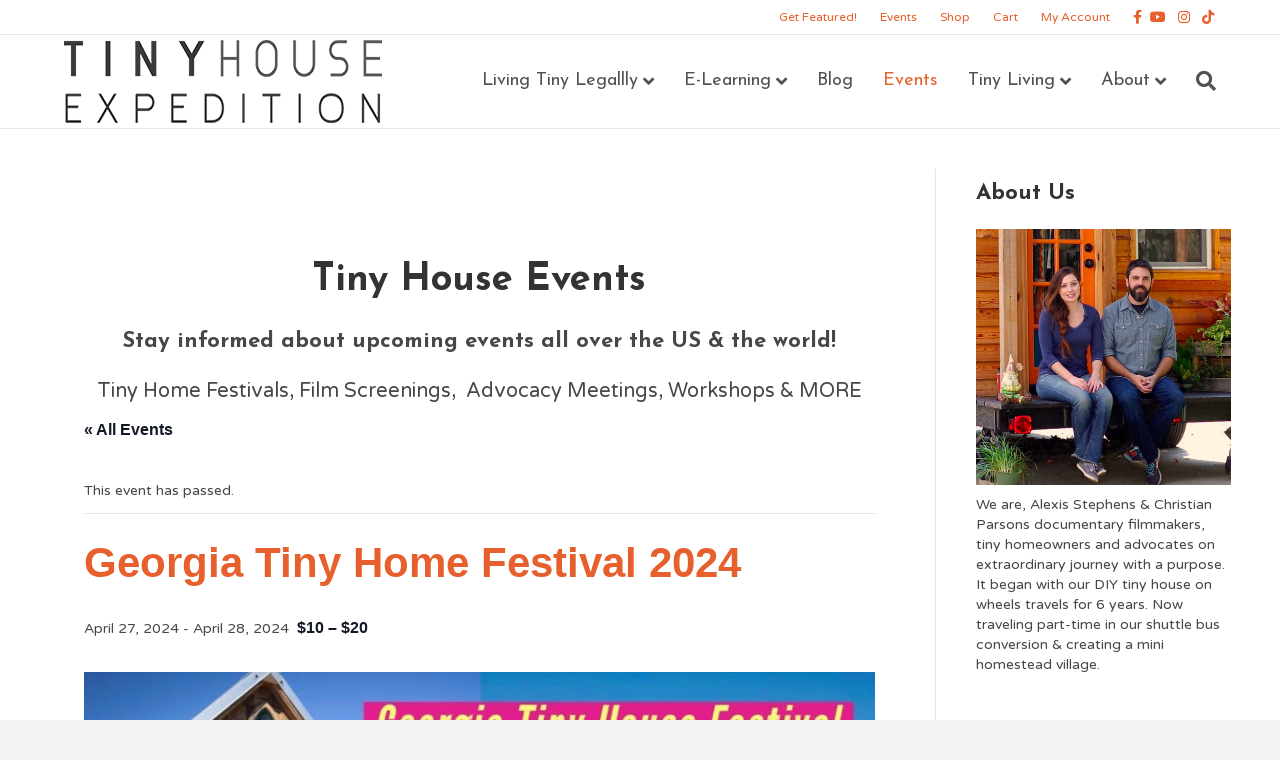

--- FILE ---
content_type: text/html; charset=UTF-8
request_url: https://tinyhouseexpedition.com/event/georgia-tiny-home-festival-2024/
body_size: 27538
content:
<!DOCTYPE html>
<html lang="en-US">
<head>
<meta charset="UTF-8" />
<meta name='viewport' content='width=device-width, initial-scale=1.0' />
<meta http-equiv='X-UA-Compatible' content='IE=edge' />
<link rel="profile" href="https://gmpg.org/xfn/11" />
<link rel='stylesheet' id='tribe-events-views-v2-bootstrap-datepicker-styles-css' href='https://tinyhouseexpedition.com/wp-content/plugins/the-events-calendar/vendor/bootstrap-datepicker/css/bootstrap-datepicker.standalone.min.css?ver=6.14.2' media='all' />
<link rel='stylesheet' id='tec-variables-skeleton-css' href='https://tinyhouseexpedition.com/wp-content/plugins/the-events-calendar/common/build/css/variables-skeleton.css?ver=6.8.4' media='all' />
<link rel='stylesheet' id='tribe-common-skeleton-style-css' href='https://tinyhouseexpedition.com/wp-content/plugins/the-events-calendar/common/build/css/common-skeleton.css?ver=6.8.4' media='all' />
<link rel='stylesheet' id='tribe-tooltipster-css-css' href='https://tinyhouseexpedition.com/wp-content/plugins/the-events-calendar/common/vendor/tooltipster/tooltipster.bundle.min.css?ver=6.8.4' media='all' />
<link rel='stylesheet' id='tribe-events-views-v2-skeleton-css' href='https://tinyhouseexpedition.com/wp-content/plugins/the-events-calendar/build/css/views-skeleton.css?ver=6.14.2' media='all' />
<link rel='stylesheet' id='tec-variables-full-css' href='https://tinyhouseexpedition.com/wp-content/plugins/the-events-calendar/common/build/css/variables-full.css?ver=6.8.4' media='all' />
<link rel='stylesheet' id='tribe-common-full-style-css' href='https://tinyhouseexpedition.com/wp-content/plugins/the-events-calendar/common/build/css/common-full.css?ver=6.8.4' media='all' />
<link rel='stylesheet' id='tribe-events-views-v2-full-css' href='https://tinyhouseexpedition.com/wp-content/plugins/the-events-calendar/build/css/views-full.css?ver=6.14.2' media='all' />
<link rel='stylesheet' id='tribe-events-views-v2-print-css' href='https://tinyhouseexpedition.com/wp-content/plugins/the-events-calendar/build/css/views-print.css?ver=6.14.2' media='print' />
<meta name='robots' content='index, follow, max-image-preview:large, max-snippet:-1, max-video-preview:-1' />
	<style>img:is([sizes="auto" i], [sizes^="auto," i]) { contain-intrinsic-size: 3000px 1500px }</style>
	
	<!-- This site is optimized with the Yoast SEO plugin v24.8.1 - https://yoast.com/wordpress/plugins/seo/ -->
	<title>Georgia Tiny Home Festival 2024 - Tiny House Expedition</title>
	<meta name="description" content="The United Tiny House Association is bringing its tiny house festival back to Georgia!" />
	<link rel="canonical" href="https://tinyhouseexpedition.com/event/georgia-tiny-home-festival-2024/" />
	<meta property="og:locale" content="en_US" />
	<meta property="og:type" content="article" />
	<meta property="og:title" content="Georgia Tiny Home Festival 2024 - Tiny House Expedition" />
	<meta property="og:description" content="The United Tiny House Association is bringing its tiny house festival back to Georgia!" />
	<meta property="og:url" content="https://tinyhouseexpedition.com/event/georgia-tiny-home-festival-2024/" />
	<meta property="og:site_name" content="Tiny House Expedition" />
	<meta property="article:modified_time" content="2023-08-17T18:47:24+00:00" />
	<meta property="og:image" content="https://tinyhouseexpedition.com/wp-content/uploads/2023/08/Georgia-Tiny-House-Festival-–-Apr-.jpg" />
	<meta property="og:image:width" content="1354" />
	<meta property="og:image:height" content="764" />
	<meta property="og:image:type" content="image/jpeg" />
	<meta name="twitter:card" content="summary_large_image" />
	<meta name="twitter:label1" content="Est. reading time" />
	<meta name="twitter:data1" content="1 minute" />
	<script type="application/ld+json" class="yoast-schema-graph">{"@context":"https://schema.org","@graph":[{"@type":"WebPage","@id":"https://tinyhouseexpedition.com/event/georgia-tiny-home-festival-2024/","url":"https://tinyhouseexpedition.com/event/georgia-tiny-home-festival-2024/","name":"Georgia Tiny Home Festival 2024 - Tiny House Expedition","isPartOf":{"@id":"https://tinyhouseexpedition.com/#website"},"primaryImageOfPage":{"@id":"https://tinyhouseexpedition.com/event/georgia-tiny-home-festival-2024/#primaryimage"},"image":{"@id":"https://tinyhouseexpedition.com/event/georgia-tiny-home-festival-2024/#primaryimage"},"thumbnailUrl":"https://tinyhouseexpedition.com/wp-content/uploads/2023/08/Georgia-Tiny-House-Festival-–-Apr-.jpg","datePublished":"2023-08-17T18:47:08+00:00","dateModified":"2023-08-17T18:47:24+00:00","description":"The United Tiny House Association is bringing its tiny house festival back to Georgia!","breadcrumb":{"@id":"https://tinyhouseexpedition.com/event/georgia-tiny-home-festival-2024/#breadcrumb"},"inLanguage":"en-US","potentialAction":[{"@type":"ReadAction","target":["https://tinyhouseexpedition.com/event/georgia-tiny-home-festival-2024/"]}]},{"@type":"ImageObject","inLanguage":"en-US","@id":"https://tinyhouseexpedition.com/event/georgia-tiny-home-festival-2024/#primaryimage","url":"https://tinyhouseexpedition.com/wp-content/uploads/2023/08/Georgia-Tiny-House-Festival-–-Apr-.jpg","contentUrl":"https://tinyhouseexpedition.com/wp-content/uploads/2023/08/Georgia-Tiny-House-Festival-–-Apr-.jpg","width":1354,"height":764},{"@type":"BreadcrumbList","@id":"https://tinyhouseexpedition.com/event/georgia-tiny-home-festival-2024/#breadcrumb","itemListElement":[{"@type":"ListItem","position":1,"name":"Home","item":"https://tinyhouseexpedition.com/"},{"@type":"ListItem","position":2,"name":"Events","item":"https://tinyhouseexpedition.com/events/"},{"@type":"ListItem","position":3,"name":"Georgia Tiny Home Festival 2024"}]},{"@type":"WebSite","@id":"https://tinyhouseexpedition.com/#website","url":"https://tinyhouseexpedition.com/","name":"Tiny House Expedition","description":"A Journey With A Purpose","publisher":{"@id":"https://tinyhouseexpedition.com/#organization"},"potentialAction":[{"@type":"SearchAction","target":{"@type":"EntryPoint","urlTemplate":"https://tinyhouseexpedition.com/?s={search_term_string}"},"query-input":{"@type":"PropertyValueSpecification","valueRequired":true,"valueName":"search_term_string"}}],"inLanguage":"en-US"},{"@type":"Organization","@id":"https://tinyhouseexpedition.com/#organization","name":"Tiny House Expedition","url":"https://tinyhouseexpedition.com/","logo":{"@type":"ImageObject","inLanguage":"en-US","@id":"https://tinyhouseexpedition.com/#/schema/logo/image/","url":"https://tinyhouseexpedition.com/wp-content/uploads/2018/10/Text-Logo-33.png","contentUrl":"https://tinyhouseexpedition.com/wp-content/uploads/2018/10/Text-Logo-33.png","width":318,"height":83,"caption":"Tiny House Expedition"},"image":{"@id":"https://tinyhouseexpedition.com/#/schema/logo/image/"}},{"@type":"Event","name":"Georgia Tiny Home Festival 2024","description":"The United Tiny House Association is bringing its tiny house festival back to Georgia!","image":{"@id":"https://tinyhouseexpedition.com/event/georgia-tiny-home-festival-2024/#primaryimage"},"url":"https://tinyhouseexpedition.com/event/georgia-tiny-home-festival-2024/","eventAttendanceMode":"https://schema.org/OfflineEventAttendanceMode","eventStatus":"https://schema.org/EventScheduled","startDate":"2024-04-27T00:00:00-04:00","endDate":"2024-04-28T23:59:59-04:00","location":{"@type":"Place","name":"Madison Lions Club","description":"","url":"","address":{"@type":"PostalAddress","streetAddress":"1311 Fairgrounds Road","addressLocality":"Madison","addressRegion":"GA","addressCountry":"United States"},"telephone":"","sameAs":""},"organizer":{"@type":"Person","name":"United Tiny House Association","description":"","url":"https://unitedtinyhouse.com","telephone":"","email":""},"offers":{"@type":"Offer","price":"10 – 20","priceCurrency":"USD","url":"https://tinyhouseexpedition.com/event/georgia-tiny-home-festival-2024/","category":"primary","availability":"inStock","validFrom":"2023-08-17T00:00:00+00:00"},"@id":"https://tinyhouseexpedition.com/event/georgia-tiny-home-festival-2024/#event","mainEntityOfPage":{"@id":"https://tinyhouseexpedition.com/event/georgia-tiny-home-festival-2024/"}}]}</script>
	<!-- / Yoast SEO plugin. -->


<link rel='dns-prefetch' href='//fonts.googleapis.com' />
<link href='https://fonts.gstatic.com' crossorigin rel='preconnect' />
<link rel="alternate" type="application/rss+xml" title="Tiny House Expedition &raquo; Feed" href="https://tinyhouseexpedition.com/feed/" />
<link rel="alternate" type="application/rss+xml" title="Tiny House Expedition &raquo; Comments Feed" href="https://tinyhouseexpedition.com/comments/feed/" />
<link rel="alternate" type="text/calendar" title="Tiny House Expedition &raquo; iCal Feed" href="https://tinyhouseexpedition.com/events/?ical=1" />
<link rel="alternate" type="application/rss+xml" title="Tiny House Expedition &raquo; Georgia Tiny Home Festival 2024 Comments Feed" href="https://tinyhouseexpedition.com/event/georgia-tiny-home-festival-2024/feed/" />
<link rel="preload" href="https://tinyhouseexpedition.com/wp-content/plugins/bb-plugin/fonts/fontawesome/5.15.4/webfonts/fa-solid-900.woff2" as="font" type="font/woff2" crossorigin="anonymous">
<link rel="preload" href="https://tinyhouseexpedition.com/wp-content/plugins/bb-plugin/fonts/fontawesome/5.15.4/webfonts/fa-regular-400.woff2" as="font" type="font/woff2" crossorigin="anonymous">
		<!-- This site uses the Google Analytics by MonsterInsights plugin v9.4.1 - Using Analytics tracking - https://www.monsterinsights.com/ -->
							<script src="//www.googletagmanager.com/gtag/js?id=G-2V1LN8TT96"  data-cfasync="false" data-wpfc-render="false" async></script>
			<script data-cfasync="false" data-wpfc-render="false">
				var mi_version = '9.4.1';
				var mi_track_user = true;
				var mi_no_track_reason = '';
								var MonsterInsightsDefaultLocations = {"page_location":"https:\/\/tinyhouseexpedition.com\/event\/georgia-tiny-home-festival-2024\/"};
				if ( typeof MonsterInsightsPrivacyGuardFilter === 'function' ) {
					var MonsterInsightsLocations = (typeof MonsterInsightsExcludeQuery === 'object') ? MonsterInsightsPrivacyGuardFilter( MonsterInsightsExcludeQuery ) : MonsterInsightsPrivacyGuardFilter( MonsterInsightsDefaultLocations );
				} else {
					var MonsterInsightsLocations = (typeof MonsterInsightsExcludeQuery === 'object') ? MonsterInsightsExcludeQuery : MonsterInsightsDefaultLocations;
				}

								var disableStrs = [
										'ga-disable-G-2V1LN8TT96',
									];

				/* Function to detect opted out users */
				function __gtagTrackerIsOptedOut() {
					for (var index = 0; index < disableStrs.length; index++) {
						if (document.cookie.indexOf(disableStrs[index] + '=true') > -1) {
							return true;
						}
					}

					return false;
				}

				/* Disable tracking if the opt-out cookie exists. */
				if (__gtagTrackerIsOptedOut()) {
					for (var index = 0; index < disableStrs.length; index++) {
						window[disableStrs[index]] = true;
					}
				}

				/* Opt-out function */
				function __gtagTrackerOptout() {
					for (var index = 0; index < disableStrs.length; index++) {
						document.cookie = disableStrs[index] + '=true; expires=Thu, 31 Dec 2099 23:59:59 UTC; path=/';
						window[disableStrs[index]] = true;
					}
				}

				if ('undefined' === typeof gaOptout) {
					function gaOptout() {
						__gtagTrackerOptout();
					}
				}
								window.dataLayer = window.dataLayer || [];

				window.MonsterInsightsDualTracker = {
					helpers: {},
					trackers: {},
				};
				if (mi_track_user) {
					function __gtagDataLayer() {
						dataLayer.push(arguments);
					}

					function __gtagTracker(type, name, parameters) {
						if (!parameters) {
							parameters = {};
						}

						if (parameters.send_to) {
							__gtagDataLayer.apply(null, arguments);
							return;
						}

						if (type === 'event') {
														parameters.send_to = monsterinsights_frontend.v4_id;
							var hookName = name;
							if (typeof parameters['event_category'] !== 'undefined') {
								hookName = parameters['event_category'] + ':' + name;
							}

							if (typeof MonsterInsightsDualTracker.trackers[hookName] !== 'undefined') {
								MonsterInsightsDualTracker.trackers[hookName](parameters);
							} else {
								__gtagDataLayer('event', name, parameters);
							}
							
						} else {
							__gtagDataLayer.apply(null, arguments);
						}
					}

					__gtagTracker('js', new Date());
					__gtagTracker('set', {
						'developer_id.dZGIzZG': true,
											});
					if ( MonsterInsightsLocations.page_location ) {
						__gtagTracker('set', MonsterInsightsLocations);
					}
										__gtagTracker('config', 'G-2V1LN8TT96', {"forceSSL":"true","link_attribution":"true"} );
															window.gtag = __gtagTracker;										(function () {
						/* https://developers.google.com/analytics/devguides/collection/analyticsjs/ */
						/* ga and __gaTracker compatibility shim. */
						var noopfn = function () {
							return null;
						};
						var newtracker = function () {
							return new Tracker();
						};
						var Tracker = function () {
							return null;
						};
						var p = Tracker.prototype;
						p.get = noopfn;
						p.set = noopfn;
						p.send = function () {
							var args = Array.prototype.slice.call(arguments);
							args.unshift('send');
							__gaTracker.apply(null, args);
						};
						var __gaTracker = function () {
							var len = arguments.length;
							if (len === 0) {
								return;
							}
							var f = arguments[len - 1];
							if (typeof f !== 'object' || f === null || typeof f.hitCallback !== 'function') {
								if ('send' === arguments[0]) {
									var hitConverted, hitObject = false, action;
									if ('event' === arguments[1]) {
										if ('undefined' !== typeof arguments[3]) {
											hitObject = {
												'eventAction': arguments[3],
												'eventCategory': arguments[2],
												'eventLabel': arguments[4],
												'value': arguments[5] ? arguments[5] : 1,
											}
										}
									}
									if ('pageview' === arguments[1]) {
										if ('undefined' !== typeof arguments[2]) {
											hitObject = {
												'eventAction': 'page_view',
												'page_path': arguments[2],
											}
										}
									}
									if (typeof arguments[2] === 'object') {
										hitObject = arguments[2];
									}
									if (typeof arguments[5] === 'object') {
										Object.assign(hitObject, arguments[5]);
									}
									if ('undefined' !== typeof arguments[1].hitType) {
										hitObject = arguments[1];
										if ('pageview' === hitObject.hitType) {
											hitObject.eventAction = 'page_view';
										}
									}
									if (hitObject) {
										action = 'timing' === arguments[1].hitType ? 'timing_complete' : hitObject.eventAction;
										hitConverted = mapArgs(hitObject);
										__gtagTracker('event', action, hitConverted);
									}
								}
								return;
							}

							function mapArgs(args) {
								var arg, hit = {};
								var gaMap = {
									'eventCategory': 'event_category',
									'eventAction': 'event_action',
									'eventLabel': 'event_label',
									'eventValue': 'event_value',
									'nonInteraction': 'non_interaction',
									'timingCategory': 'event_category',
									'timingVar': 'name',
									'timingValue': 'value',
									'timingLabel': 'event_label',
									'page': 'page_path',
									'location': 'page_location',
									'title': 'page_title',
									'referrer' : 'page_referrer',
								};
								for (arg in args) {
																		if (!(!args.hasOwnProperty(arg) || !gaMap.hasOwnProperty(arg))) {
										hit[gaMap[arg]] = args[arg];
									} else {
										hit[arg] = args[arg];
									}
								}
								return hit;
							}

							try {
								f.hitCallback();
							} catch (ex) {
							}
						};
						__gaTracker.create = newtracker;
						__gaTracker.getByName = newtracker;
						__gaTracker.getAll = function () {
							return [];
						};
						__gaTracker.remove = noopfn;
						__gaTracker.loaded = true;
						window['__gaTracker'] = __gaTracker;
					})();
									} else {
										console.log("");
					(function () {
						function __gtagTracker() {
							return null;
						}

						window['__gtagTracker'] = __gtagTracker;
						window['gtag'] = __gtagTracker;
					})();
									}
			</script>
				<!-- / Google Analytics by MonsterInsights -->
		<script>
window._wpemojiSettings = {"baseUrl":"https:\/\/s.w.org\/images\/core\/emoji\/15.0.3\/72x72\/","ext":".png","svgUrl":"https:\/\/s.w.org\/images\/core\/emoji\/15.0.3\/svg\/","svgExt":".svg","source":{"concatemoji":"https:\/\/tinyhouseexpedition.com\/wp-includes\/js\/wp-emoji-release.min.js?ver=6.7.2"}};
/*! This file is auto-generated */
!function(i,n){var o,s,e;function c(e){try{var t={supportTests:e,timestamp:(new Date).valueOf()};sessionStorage.setItem(o,JSON.stringify(t))}catch(e){}}function p(e,t,n){e.clearRect(0,0,e.canvas.width,e.canvas.height),e.fillText(t,0,0);var t=new Uint32Array(e.getImageData(0,0,e.canvas.width,e.canvas.height).data),r=(e.clearRect(0,0,e.canvas.width,e.canvas.height),e.fillText(n,0,0),new Uint32Array(e.getImageData(0,0,e.canvas.width,e.canvas.height).data));return t.every(function(e,t){return e===r[t]})}function u(e,t,n){switch(t){case"flag":return n(e,"\ud83c\udff3\ufe0f\u200d\u26a7\ufe0f","\ud83c\udff3\ufe0f\u200b\u26a7\ufe0f")?!1:!n(e,"\ud83c\uddfa\ud83c\uddf3","\ud83c\uddfa\u200b\ud83c\uddf3")&&!n(e,"\ud83c\udff4\udb40\udc67\udb40\udc62\udb40\udc65\udb40\udc6e\udb40\udc67\udb40\udc7f","\ud83c\udff4\u200b\udb40\udc67\u200b\udb40\udc62\u200b\udb40\udc65\u200b\udb40\udc6e\u200b\udb40\udc67\u200b\udb40\udc7f");case"emoji":return!n(e,"\ud83d\udc26\u200d\u2b1b","\ud83d\udc26\u200b\u2b1b")}return!1}function f(e,t,n){var r="undefined"!=typeof WorkerGlobalScope&&self instanceof WorkerGlobalScope?new OffscreenCanvas(300,150):i.createElement("canvas"),a=r.getContext("2d",{willReadFrequently:!0}),o=(a.textBaseline="top",a.font="600 32px Arial",{});return e.forEach(function(e){o[e]=t(a,e,n)}),o}function t(e){var t=i.createElement("script");t.src=e,t.defer=!0,i.head.appendChild(t)}"undefined"!=typeof Promise&&(o="wpEmojiSettingsSupports",s=["flag","emoji"],n.supports={everything:!0,everythingExceptFlag:!0},e=new Promise(function(e){i.addEventListener("DOMContentLoaded",e,{once:!0})}),new Promise(function(t){var n=function(){try{var e=JSON.parse(sessionStorage.getItem(o));if("object"==typeof e&&"number"==typeof e.timestamp&&(new Date).valueOf()<e.timestamp+604800&&"object"==typeof e.supportTests)return e.supportTests}catch(e){}return null}();if(!n){if("undefined"!=typeof Worker&&"undefined"!=typeof OffscreenCanvas&&"undefined"!=typeof URL&&URL.createObjectURL&&"undefined"!=typeof Blob)try{var e="postMessage("+f.toString()+"("+[JSON.stringify(s),u.toString(),p.toString()].join(",")+"));",r=new Blob([e],{type:"text/javascript"}),a=new Worker(URL.createObjectURL(r),{name:"wpTestEmojiSupports"});return void(a.onmessage=function(e){c(n=e.data),a.terminate(),t(n)})}catch(e){}c(n=f(s,u,p))}t(n)}).then(function(e){for(var t in e)n.supports[t]=e[t],n.supports.everything=n.supports.everything&&n.supports[t],"flag"!==t&&(n.supports.everythingExceptFlag=n.supports.everythingExceptFlag&&n.supports[t]);n.supports.everythingExceptFlag=n.supports.everythingExceptFlag&&!n.supports.flag,n.DOMReady=!1,n.readyCallback=function(){n.DOMReady=!0}}).then(function(){return e}).then(function(){var e;n.supports.everything||(n.readyCallback(),(e=n.source||{}).concatemoji?t(e.concatemoji):e.wpemoji&&e.twemoji&&(t(e.twemoji),t(e.wpemoji)))}))}((window,document),window._wpemojiSettings);
</script>
<link rel='stylesheet' id='sbi_styles-css' href='https://tinyhouseexpedition.com/wp-content/plugins/instagram-feed/css/sbi-styles.min.css?ver=6.8.0' media='all' />
<link rel='stylesheet' id='tribe-events-v2-single-skeleton-css' href='https://tinyhouseexpedition.com/wp-content/plugins/the-events-calendar/build/css/tribe-events-single-skeleton.css?ver=6.14.2' media='all' />
<link rel='stylesheet' id='tribe-events-v2-single-skeleton-full-css' href='https://tinyhouseexpedition.com/wp-content/plugins/the-events-calendar/build/css/tribe-events-single-full.css?ver=6.14.2' media='all' />
<style id='wp-emoji-styles-inline-css'>

	img.wp-smiley, img.emoji {
		display: inline !important;
		border: none !important;
		box-shadow: none !important;
		height: 1em !important;
		width: 1em !important;
		margin: 0 0.07em !important;
		vertical-align: -0.1em !important;
		background: none !important;
		padding: 0 !important;
	}
</style>
<link rel='stylesheet' id='scriptlesssocialsharing-css' href='https://tinyhouseexpedition.com/wp-content/plugins/scriptless-social-sharing/includes/css/scriptlesssocialsharing-style.css?ver=3.2.4' media='all' />
<style id='scriptlesssocialsharing-inline-css'>
.scriptlesssocialsharing__buttons a.button { padding: 15px; flex: 1; }@media only screen and (max-width: 767px) { .scriptlesssocialsharing .sss-name { position: absolute; clip: rect(1px, 1px, 1px, 1px); height: 1px; width: 1px; border: 0; overflow: hidden; } }
</style>
<link rel='stylesheet' id='woocommerce-layout-css' href='https://tinyhouseexpedition.com/wp-content/plugins/woocommerce/assets/css/woocommerce-layout.css?ver=9.8.1' media='all' />
<link rel='stylesheet' id='woocommerce-smallscreen-css' href='https://tinyhouseexpedition.com/wp-content/plugins/woocommerce/assets/css/woocommerce-smallscreen.css?ver=9.8.1' media='only screen and (max-width: 767px)' />
<link rel='stylesheet' id='woocommerce-general-css' href='https://tinyhouseexpedition.com/wp-content/plugins/woocommerce/assets/css/woocommerce.css?ver=9.8.1' media='all' />
<style id='woocommerce-inline-inline-css'>
.woocommerce form .form-row .required { visibility: visible; }
</style>
<link rel='stylesheet' id='learndash_quiz_front_css-css' href='//tinyhouseexpedition.com/wp-content/plugins/sfwd-lms/themes/legacy/templates/learndash_quiz_front.min.css?ver=4.12.1' media='all' />
<link rel='stylesheet' id='learndash_style-css' href='//tinyhouseexpedition.com/wp-content/plugins/sfwd-lms/assets/css/style.min.css?ver=4.12.1' media='all' />
<link rel='stylesheet' id='sfwd_front_css-css' href='//tinyhouseexpedition.com/wp-content/plugins/sfwd-lms/assets/css/front.min.css?ver=4.12.1' media='all' />
<link rel='stylesheet' id='jquery-dropdown-css-css' href='//tinyhouseexpedition.com/wp-content/plugins/sfwd-lms/assets/css/jquery.dropdown.min.css?ver=4.12.1' media='all' />
<link rel='stylesheet' id='learndash_pager_css-css' href='//tinyhouseexpedition.com/wp-content/plugins/sfwd-lms/themes/legacy/templates/learndash_pager.min.css?ver=4.12.1' media='all' />
<link rel='stylesheet' id='learndash_template_style_css-css' href='//tinyhouseexpedition.com/wp-content/plugins/sfwd-lms/themes/legacy/templates/learndash_template_style.min.css?ver=4.12.1' media='all' />
<link rel='stylesheet' id='learndash_lesson_video-css' href='//tinyhouseexpedition.com/wp-content/plugins/sfwd-lms/themes/legacy/templates/learndash_lesson_video.min.css?ver=4.12.1' media='all' />
<link rel='stylesheet' id='font-awesome-5-css' href='https://tinyhouseexpedition.com/wp-content/plugins/bb-plugin/fonts/fontawesome/5.15.4/css/all.min.css?ver=2.9.3' media='all' />
<link rel='stylesheet' id='fl-builder-layout-bundle-647e99fe700057028e3689b789358462-css' href='https://tinyhouseexpedition.com/wp-content/uploads/bb-plugin/cache/647e99fe700057028e3689b789358462-layout-bundle.css?ver=2.9.3-1.5.1.1' media='all' />
<link rel='stylesheet' id='brands-styles-css' href='https://tinyhouseexpedition.com/wp-content/plugins/woocommerce/assets/css/brands.css?ver=9.8.1' media='all' />
<link rel='stylesheet' id='jquery-magnificpopup-css' href='https://tinyhouseexpedition.com/wp-content/plugins/bb-plugin/css/jquery.magnificpopup.min.css?ver=2.9.3' media='all' />
<link rel='stylesheet' id='base-css' href='https://tinyhouseexpedition.com/wp-content/themes/bb-theme/css/base.min.css?ver=1.7.18' media='all' />
<link rel='stylesheet' id='fl-automator-skin-css' href='https://tinyhouseexpedition.com/wp-content/uploads/bb-theme/skin-6849f3e993c3b.css?ver=1.7.18' media='all' />
<link rel='stylesheet' id='fl-child-theme-css' href='https://tinyhouseexpedition.com/wp-content/themes/bb-theme-child/style.css?ver=6.7.2' media='all' />
<link rel='stylesheet' id='pp-animate-css' href='https://tinyhouseexpedition.com/wp-content/plugins/bbpowerpack/assets/css/animate.min.css?ver=3.5.1' media='all' />
<link rel='stylesheet' id='fl-builder-google-fonts-63cd2ae4b01f4b423a202d42ea0fb804-css' href='//fonts.googleapis.com/css?family=Varela+Round%3A300%2C400%2C700%7CJosefin+Sans%3A700%2C400&#038;ver=6.7.2' media='all' />
<script src="https://tinyhouseexpedition.com/wp-includes/js/jquery/jquery.min.js?ver=3.7.1" id="jquery-core-js"></script>
<script src="https://tinyhouseexpedition.com/wp-includes/js/jquery/jquery-migrate.min.js?ver=3.4.1" id="jquery-migrate-js"></script>
<script src="https://tinyhouseexpedition.com/wp-content/plugins/the-events-calendar/common/build/js/tribe-common.js?ver=9c44e11f3503a33e9540" id="tribe-common-js"></script>
<script src="https://tinyhouseexpedition.com/wp-content/plugins/the-events-calendar/build/js/views/breakpoints.js?ver=4208de2df2852e0b91ec" id="tribe-events-views-v2-breakpoints-js"></script>
<script src="https://tinyhouseexpedition.com/wp-content/plugins/google-analytics-for-wordpress/assets/js/frontend-gtag.min.js?ver=9.4.1" id="monsterinsights-frontend-script-js" async data-wp-strategy="async"></script>
<script data-cfasync="false" data-wpfc-render="false" id='monsterinsights-frontend-script-js-extra'>var monsterinsights_frontend = {"js_events_tracking":"true","download_extensions":"doc,pdf,ppt,zip,xls,docx,pptx,xlsx","inbound_paths":"[{\"path\":\"\\\/go\\\/\",\"label\":\"affiliate\"},{\"path\":\"\\\/recommend\\\/\",\"label\":\"affiliate\"}]","home_url":"https:\/\/tinyhouseexpedition.com","hash_tracking":"false","v4_id":"G-2V1LN8TT96"};</script>
<script src="https://tinyhouseexpedition.com/wp-content/plugins/woocommerce/assets/js/jquery-blockui/jquery.blockUI.min.js?ver=2.7.0-wc.9.8.1" id="jquery-blockui-js" defer data-wp-strategy="defer"></script>
<script id="wc-add-to-cart-js-extra">
var wc_add_to_cart_params = {"ajax_url":"\/wp-admin\/admin-ajax.php","wc_ajax_url":"\/?wc-ajax=%%endpoint%%","i18n_view_cart":"View cart","cart_url":"https:\/\/tinyhouseexpedition.com\/shop\/cart\/","is_cart":"","cart_redirect_after_add":"no"};
</script>
<script src="https://tinyhouseexpedition.com/wp-content/plugins/woocommerce/assets/js/frontend/add-to-cart.min.js?ver=9.8.1" id="wc-add-to-cart-js" defer data-wp-strategy="defer"></script>
<script src="https://tinyhouseexpedition.com/wp-content/plugins/woocommerce/assets/js/js-cookie/js.cookie.min.js?ver=2.1.4-wc.9.8.1" id="js-cookie-js" defer data-wp-strategy="defer"></script>
<script id="woocommerce-js-extra">
var woocommerce_params = {"ajax_url":"\/wp-admin\/admin-ajax.php","wc_ajax_url":"\/?wc-ajax=%%endpoint%%","i18n_password_show":"Show password","i18n_password_hide":"Hide password"};
</script>
<script src="https://tinyhouseexpedition.com/wp-content/plugins/woocommerce/assets/js/frontend/woocommerce.min.js?ver=9.8.1" id="woocommerce-js" defer data-wp-strategy="defer"></script>
<link rel="https://api.w.org/" href="https://tinyhouseexpedition.com/wp-json/" /><link rel="alternate" title="JSON" type="application/json" href="https://tinyhouseexpedition.com/wp-json/wp/v2/tribe_events/16741" /><link rel="EditURI" type="application/rsd+xml" title="RSD" href="https://tinyhouseexpedition.com/xmlrpc.php?rsd" />
<meta name="generator" content="WordPress 6.7.2" />
<meta name="generator" content="WooCommerce 9.8.1" />
<link rel='shortlink' href='https://tinyhouseexpedition.com/?p=16741' />
<link rel="alternate" title="oEmbed (JSON)" type="application/json+oembed" href="https://tinyhouseexpedition.com/wp-json/oembed/1.0/embed?url=https%3A%2F%2Ftinyhouseexpedition.com%2Fevent%2Fgeorgia-tiny-home-festival-2024%2F" />
<link rel="alternate" title="oEmbed (XML)" type="text/xml+oembed" href="https://tinyhouseexpedition.com/wp-json/oembed/1.0/embed?url=https%3A%2F%2Ftinyhouseexpedition.com%2Fevent%2Fgeorgia-tiny-home-festival-2024%2F&#038;format=xml" />
		<script>
			var bb_powerpack = {
				version: '2.40.1.3',
				getAjaxUrl: function() { return atob( 'aHR0cHM6Ly90aW55aG91c2VleHBlZGl0aW9uLmNvbS93cC1hZG1pbi9hZG1pbi1hamF4LnBocA==' ); },
				callback: function() {},
				search_term: '',
				current_page: 'https://tinyhouseexpedition.com/event/georgia-tiny-home-festival-2024/',
				conditionals: {
					is_front_page: false,
					is_home: false,
					is_archive: false,
					is_tax: false,
										is_author: false,
					current_author: false,
					is_search: false,
									}
			};
		</script>
		<meta name="tec-api-version" content="v1"><meta name="tec-api-origin" content="https://tinyhouseexpedition.com"><link rel="alternate" href="https://tinyhouseexpedition.com/wp-json/tribe/events/v1/events/16741" />	<noscript><style>.woocommerce-product-gallery{ opacity: 1 !important; }</style></noscript>
	<link rel="icon" href="https://tinyhouseexpedition.com/wp-content/uploads/2018/09/cropped-Tiny_House_Expedition_Logo2-32x32.png" sizes="32x32" />
<link rel="icon" href="https://tinyhouseexpedition.com/wp-content/uploads/2018/09/cropped-Tiny_House_Expedition_Logo2-192x192.png" sizes="192x192" />
<link rel="apple-touch-icon" href="https://tinyhouseexpedition.com/wp-content/uploads/2018/09/cropped-Tiny_House_Expedition_Logo2-180x180.png" />
<meta name="msapplication-TileImage" content="https://tinyhouseexpedition.com/wp-content/uploads/2018/09/cropped-Tiny_House_Expedition_Logo2-270x270.png" />
</head>
<body class="tribe_events-template-default single single-tribe_events postid-16741 theme-bb-theme fl-builder-2-9-3 fl-themer-1-5-1-1 fl-theme-1-7-18 fl-no-js woocommerce-no-js tribe-events-page-template tribe-no-js tribe-filter-live fl-theme-builder-footer fl-theme-builder-footer-main-footer fl-framework-base fl-preset-default fl-full-width fl-nav-mobile-offcanvas fl-offcanvas-overlay-left fl-shrink fl-footer-effect fl-scroll-to-top fl-search-active fl-submenu-indicator events-single tribe-events-style-full tribe-events-style-theme" itemscope="itemscope" itemtype="https://schema.org/WebPage">
<!-- Global site tag (gtag.js) - Google Analytics -->
<script async src="https://www.googletagmanager.com/gtag/js?id=UA-56622516-1"></script>
<script>
  window.dataLayer = window.dataLayer || [];
  function gtag(){dataLayer.push(arguments);}
  gtag('js', new Date());

  gtag('config', 'UA-56622516-1');
</script>
<a aria-label="Skip to content" class="fl-screen-reader-text" href="#fl-main-content">Skip to content</a><div class="fl-page">
	<div class="fl-page-bar">
	<div class="fl-page-bar-container container">
		<div class="fl-page-bar-row row">
			<div class="col-sm-6 col-md-6 text-left clearfix"><div class="fl-page-bar-text fl-page-bar-text-1"></div></div>			<div class="col-sm-6 col-md-6 text-right clearfix">		<nav class="top-bar-nav" aria-label="Top Bar Menu" itemscope="itemscope" itemtype="https://schema.org/SiteNavigationElement" role="navigation">
			<ul id="menu-top-bar-menu" class="fl-page-bar-nav nav navbar-nav menu"><li id="menu-item-9749" class="menu-item menu-item-type-post_type menu-item-object-page menu-item-9749 nav-item"><a href="https://tinyhouseexpedition.com/get-featured/" class="nav-link">Get Featured!</a></li>
<li id="menu-item-1251" class="menu-item menu-item-type-post_type menu-item-object-page current-menu-item current_page_item menu-item-1251 nav-item"><a href="https://tinyhouseexpedition.com/events/" class="nav-link">Events</a></li>
<li id="menu-item-1178" class="menu-item menu-item-type-post_type menu-item-object-page menu-item-1178 nav-item"><a href="https://tinyhouseexpedition.com/shop/" class="nav-link">Shop</a></li>
<li id="menu-item-1177" class="menu-item menu-item-type-post_type menu-item-object-page menu-item-1177 nav-item"><a href="https://tinyhouseexpedition.com/shop/cart/" class="nav-link">Cart</a></li>
<li id="menu-item-3289" class="menu-item menu-item-type-post_type menu-item-object-page menu-item-3289 nav-item"><a href="https://tinyhouseexpedition.com/shop/my-account/" class="nav-link">My Account</a></li>
</ul></nav>	<div class="fl-social-icons">
	<a href="https://www.facebook.com/TinyHouseExpedition" target="_self" rel="noopener noreferrer"><span class="sr-only">Facebook</span><i aria-hidden="true" class="fab fa-facebook-f mono"></i></a><a href="https://www.youtube.com/channel/UCmpHOZ6GqCvcWyPX3svgz-g" target="_self" rel="noopener noreferrer"><span class="sr-only">Youtube</span><i aria-hidden="true" class="fab fa-youtube mono"></i></a><a href="https://www.instagram.com/tiny_house_expedition/" target="_self" rel="noopener noreferrer"><span class="sr-only">Instagram</span><i aria-hidden="true" class="fab fa-instagram mono"></i></a><a href="https://www.tiktok.com/@tiny_house_expedition" target="_self" rel="noopener noreferrer"><span class="sr-only">Tiktok</span><i aria-hidden="true" class="fab fa-tiktok mono"></i></a></div>
</div>		</div>
	</div>
</div><!-- .fl-page-bar -->
<header class="fl-page-header fl-page-header-primary fl-page-nav-right fl-page-nav-toggle-icon fl-page-nav-toggle-visible-mobile" itemscope="itemscope" itemtype="https://schema.org/WPHeader"  role="banner">
	<div class="fl-page-header-wrap">
		<div class="fl-page-header-container container">
			<div class="fl-page-header-row row">
				<div class="col-sm-12 col-md-4 fl-page-header-logo-col">
					<div class="fl-page-header-logo" itemscope="itemscope" itemtype="https://schema.org/Organization">
						<a href="https://tinyhouseexpedition.com/" itemprop="url"><img class="fl-logo-img" loading="false" data-no-lazy="1"   itemscope itemtype="https://schema.org/ImageObject" src="https://tinyhouseexpedition.com/wp-content/uploads/2018/10/Text-Logo-33.png" data-retina="" title="" width="318" data-width="318" height="83" data-height="83" alt="Tiny House Expedition" /><meta itemprop="name" content="Tiny House Expedition" /></a>
											</div>
				</div>
				<div class="col-sm-12 col-md-8 fl-page-nav-col">
					<div class="fl-page-nav-wrap">
						<nav class="fl-page-nav fl-nav navbar navbar-default navbar-expand-md" aria-label="Header Menu" itemscope="itemscope" itemtype="https://schema.org/SiteNavigationElement" role="navigation">
							<button type="button" class="navbar-toggle navbar-toggler" data-toggle="collapse" data-target=".fl-page-nav-collapse">
								<span><i class="fas fa-bars" aria-hidden="true"></i><span class="sr-only">Menu</span></span>
							</button>
							<div class="fl-page-nav-collapse collapse navbar-collapse">
								<ul id="menu-2025-main-menu" class="nav navbar-nav navbar-right menu fl-theme-menu"><li id="menu-item-18760" class="menu-item menu-item-type-custom menu-item-object-custom menu-item-has-children menu-item-18760 nav-item"><a href="#" class="nav-link">Living Tiny Legallly</a><div class="fl-submenu-icon-wrap"><span class="fl-submenu-toggle-icon"></span></div>
<ul class="sub-menu">
	<li id="menu-item-18761" class="menu-item menu-item-type-post_type menu-item-object-page menu-item-18761 nav-item"><a href="https://tinyhouseexpedition.com/living-tiny-legally/" class="nav-link">Living Tiny Legally Docu-Series</a></li>
	<li id="menu-item-18762" class="menu-item menu-item-type-post_type menu-item-object-page menu-item-18762 nav-item"><a href="https://tinyhouseexpedition.com/tiny-house-advocacy-news/" class="nav-link">Tiny House Advocacy News</a></li>
</ul>
</li>
<li id="menu-item-18763" class="menu-item menu-item-type-post_type menu-item-object-page menu-item-has-children menu-item-18763 nav-item"><a href="https://tinyhouseexpedition.com/e-learning/" class="nav-link">E-Learning</a><div class="fl-submenu-icon-wrap"><span class="fl-submenu-toggle-icon"></span></div>
<ul class="sub-menu">
	<li id="menu-item-18764" class="menu-item menu-item-type-post_type menu-item-object-sfwd-courses menu-item-18764 nav-item"><a href="https://tinyhouseexpedition.com/courses/tiny-house-rich-lifestyle-planning-workshop/" class="nav-link">E-Course: Tiny House, Rich Lifestyle Planning Workshop</a></li>
	<li id="menu-item-18765" class="menu-item menu-item-type-post_type menu-item-object-sfwd-courses menu-item-18765 nav-item"><a href="https://tinyhouseexpedition.com/courses/thowtravel/" class="nav-link">E-Course: How-To Travel with a Tiny House on Wheels</a></li>
</ul>
</li>
<li id="menu-item-18767" class="menu-item menu-item-type-post_type menu-item-object-page menu-item-18767 nav-item"><a href="https://tinyhouseexpedition.com/blog/" class="nav-link">Blog</a></li>
<li id="menu-item-18778" class="menu-item menu-item-type-post_type menu-item-object-page current-menu-item current_page_item menu-item-18778 nav-item"><a href="https://tinyhouseexpedition.com/events/" class="nav-link">Events</a></li>
<li id="menu-item-18768" class="menu-item menu-item-type-custom menu-item-object-custom menu-item-has-children menu-item-18768 nav-item"><a href="#" class="nav-link">Tiny Living</a><div class="fl-submenu-icon-wrap"><span class="fl-submenu-toggle-icon"></span></div>
<ul class="sub-menu">
	<li id="menu-item-18769" class="menu-item menu-item-type-post_type menu-item-object-page menu-item-18769 nav-item"><a href="https://tinyhouseexpedition.com/resource-directory/" class="nav-link">Resource Directory</a></li>
	<li id="menu-item-18770" class="menu-item menu-item-type-post_type menu-item-object-page menu-item-18770 nav-item"><a href="https://tinyhouseexpedition.com/explore-tiny-homes/" class="nav-link">Explore Tiny Homes</a></li>
	<li id="menu-item-18771" class="menu-item menu-item-type-post_type menu-item-object-page menu-item-18771 nav-item"><a href="https://tinyhouseexpedition.com/diy-tiny-homes/" class="nav-link">DIY Tiny Homes</a></li>
	<li id="menu-item-18772" class="menu-item menu-item-type-post_type menu-item-object-page menu-item-18772 nav-item"><a href="https://tinyhouseexpedition.com/tiny-home-communities/" class="nav-link">Tiny Home Communities &#038; THOW Parking</a></li>
</ul>
</li>
<li id="menu-item-18773" class="menu-item menu-item-type-custom menu-item-object-custom menu-item-has-children menu-item-18773 nav-item"><a href="#" class="nav-link">About</a><div class="fl-submenu-icon-wrap"><span class="fl-submenu-toggle-icon"></span></div>
<ul class="sub-menu">
	<li id="menu-item-18774" class="menu-item menu-item-type-post_type menu-item-object-page menu-item-18774 nav-item"><a href="https://tinyhouseexpedition.com/about-us/" class="nav-link">About Us</a></li>
	<li id="menu-item-18775" class="menu-item menu-item-type-post_type menu-item-object-page menu-item-18775 nav-item"><a href="https://tinyhouseexpedition.com/contact-us/" class="nav-link">Contact Us</a></li>
</ul>
</li>
</ul><div class="fl-page-nav-search">
	<a href="#" class="fas fa-search" aria-label="Search" aria-expanded="false" aria-haspopup="true" id='flsearchform'></a>
	<form method="get" role="search" aria-label="Search" action="https://tinyhouseexpedition.com/" title="Type and press Enter to search.">
		<input type="search" class="fl-search-input form-control" name="s" placeholder="Search" value="" aria-labelledby="flsearchform" />
	</form>
</div>
							</div>
						</nav>
					</div>
				</div>
			</div>
		</div>
	</div>
</header><!-- .fl-page-header -->
	<div id="fl-main-content" class="fl-page-content" itemprop="mainContentOfPage" role="main">

		
<div class="container">
	<div class="row">

		
		<div class="fl-content fl-content-left col-md-8">
			<article class="fl-post post-0 page type-page status-publish hentry" id="fl-post-0" itemscope="itemscope" itemtype="https://schema.org/CreativeWork">

		<header class="fl-post-header">
		<h1 class="fl-post-title" itemprop="headline"></h1>
			</header><!-- .fl-post-header -->
			<div class="fl-post-content clearfix" itemprop="text">
		<section id="tribe-events-pg-template" class="tribe-events-pg-template"><div class="tribe-events-before-html"><h1 style="font-family: 'Josefin Sans'; font-size: 38px; text-align: center;"><strong>Tiny House Events</strong></h1>
<p style="font-family: 'Josefin Sans'; font-size: 28px; text-align: center;"><span style="font-size: 22px;"><strong>Stay informed about upcoming events all over the US &amp; the world!</strong></span></p>
<p style="font-family: 'Varela Round'; font-size: 20px; text-align: center;">Tiny Home Festivals, Film Screenings,  Advocacy Meetings, Workshops &amp; MORE</p>
</div><span class="tribe-events-ajax-loading"><img class="tribe-events-spinner-medium" src="https://tinyhouseexpedition.com/wp-content/plugins/the-events-calendar/src/resources/images/tribe-loading.gif" alt="Loading Events" /></span>
<div id="tribe-events-content" class="tribe-events-single">

	<p class="tribe-events-back">
		<a href="https://tinyhouseexpedition.com/events/"> &laquo; All Events</a>
	</p>

	<!-- Notices -->
	<div class="tribe-events-notices"><ul><li>This event has passed.</li></ul></div>
	<h1 class="tribe-events-single-event-title">Georgia Tiny Home Festival 2024</h1>
	<div class="tribe-events-schedule tribe-clearfix">
		<div><span class="tribe-event-date-start">April 27, 2024</span> - <span class="tribe-event-date-end">April 28, 2024</span></div>					<span class="tribe-events-cost">$10 – $20</span>
			</div>

	<!-- Event header -->
	<div id="tribe-events-header"  data-title="Georgia Tiny Home Festival 2024 - Tiny House Expedition" data-viewtitle="Georgia Tiny Home Festival 2024">
		<!-- Navigation -->
		<nav class="tribe-events-nav-pagination" aria-label="Event Navigation">
			<ul class="tribe-events-sub-nav">
				<li class="tribe-events-nav-previous"><a href="https://tinyhouseexpedition.com/event/womens-basic-carpentry-april-2024/"><span>&laquo;</span> Women&#8217;s Basic Carpentry &#8211;  April 2024</a></li>
				<li class="tribe-events-nav-next"><a href="https://tinyhouseexpedition.com/event/6-day-cob-straw-immersion-workshop-1/">6-Day Cob + Straw Immersion Workshop #1 <span>&raquo;</span></a></li>
			</ul>
			<!-- .tribe-events-sub-nav -->
		</nav>
	</div>
	<!-- #tribe-events-header -->

			<div id="post-16741" class="post-16741 tribe_events type-tribe_events status-publish has-post-thumbnail hentry tag-tiny-home-festival tag-tiny-home-tours tag-tiny-house-exhibition tag-tiny-house-expo tag-tiny-house-festival tag-tiny-house-festival-georgia tag-tiny-house-open-house tag-tiny-house-tours tag-tiny-living-festival tag-united-tiny-house-association tribe_events_cat-festival cat_festival">
			<!-- Event featured image, but exclude link -->
			<div class="tribe-events-event-image"><img width="1354" height="764" src="https://tinyhouseexpedition.com/wp-content/uploads/2023/08/Georgia-Tiny-House-Festival-–-Apr-.jpg" class="attachment-full size-full wp-post-image" alt="" srcset="https://tinyhouseexpedition.com/wp-content/uploads/2023/08/Georgia-Tiny-House-Festival-–-Apr-.jpg 1354w, https://tinyhouseexpedition.com/wp-content/uploads/2023/08/Georgia-Tiny-House-Festival-–-Apr--300x169.jpg 300w, https://tinyhouseexpedition.com/wp-content/uploads/2023/08/Georgia-Tiny-House-Festival-–-Apr--1024x578.jpg 1024w, https://tinyhouseexpedition.com/wp-content/uploads/2023/08/Georgia-Tiny-House-Festival-–-Apr--768x433.jpg 768w, https://tinyhouseexpedition.com/wp-content/uploads/2023/08/Georgia-Tiny-House-Festival-–-Apr--600x339.jpg 600w" sizes="(max-width: 1354px) 100vw, 1354px" /></div>
			<!-- Event content -->
						<div class="tribe-events-single-event-description tribe-events-content">
				<div class="o9v6fnle cxmmr5t8 oygrvhab hcukyx3x c1et5uql">The Georgia Tiny Home Festival will showcase a diverse assortment of tiny houses on wheels and campers.  Also enjoy workshops, speakers, music, presentations, live entertainment, vendors, artisans, food &amp; drinks, and more!</div>
<div></div>
<div>Get tickets <a href="https://unitedtinyhouse.com/georgia-tiny-home-festival/">HERE</a>!</div>
<p><script async src="https://pagead2.googlesyndication.com/pagead/js/adsbygoogle.js"></script><br />
<ins class="adsbygoogle" style="display: block; text-align: center;" data-ad-layout="in-article" data-ad-format="fluid" data-ad-client="ca-pub-3293978305490465" data-ad-slot="3254280695"></ins><br />
<script>
     (adsbygoogle = window.adsbygoogle || []).push({});
</script></p>
<div class="scriptlesssocialsharing"><h3 class="scriptlesssocialsharing__heading">Share this:</h3><div class="scriptlesssocialsharing__buttons"><a class="button facebook" target="_blank" href="https://www.facebook.com/sharer/sharer.php?u=https%3A%2F%2Ftinyhouseexpedition.com%2Fevent%2Fgeorgia-tiny-home-festival-2024%2F" rel="noopener noreferrer nofollow"><svg viewbox="0 0 512 512" class="scriptlesssocialsharing__icon facebook" fill="currentcolor" height="1em" width="1em" aria-hidden="true" focusable="false" role="img"><!-- Font Awesome Free 5.15.4 by @fontawesome - https://fontawesome.com License - https://fontawesome.com/license/free (Icons: CC BY 4.0, Fonts: SIL OFL 1.1, Code: MIT License) --><path d="M504 256C504 119 393 8 256 8S8 119 8 256c0 123.78 90.69 226.38 209.25 245V327.69h-63V256h63v-54.64c0-62.15 37-96.48 93.67-96.48 27.14 0 55.52 4.84 55.52 4.84v61h-31.28c-30.8 0-40.41 19.12-40.41 38.73V256h68.78l-11 71.69h-57.78V501C413.31 482.38 504 379.78 504 256z"></path></svg>
<span class="sss-name"><span class="screen-reader-text">Share on </span>Facebook</span></a><a class="button pinterest" target="_blank" href="https://pinterest.com/pin/create/button/?url=https%3A%2F%2Ftinyhouseexpedition.com%2Fevent%2Fgeorgia-tiny-home-festival-2024%2F&#038;media=https%3A%2F%2Ftinyhouseexpedition.com%2Fwp-content%2Fuploads%2F2023%2F08%2FGeorgia-Tiny-House-Festival-%E2%80%93-Apr--1024x578.jpg&#038;description=Georgia%20Tiny%20Home%20Festival%202024" rel="noopener noreferrer nofollow" data-pin-no-hover="true" data-pin-custom="true" data-pin-do="skip" data-pin-description="Georgia Tiny Home Festival 2024"><svg viewbox="0 0 496 512" class="scriptlesssocialsharing__icon pinterest" fill="currentcolor" height="1em" width="1em" aria-hidden="true" focusable="false" role="img"><!-- Font Awesome Free 5.15.4 by @fontawesome - https://fontawesome.com License - https://fontawesome.com/license/free (Icons: CC BY 4.0, Fonts: SIL OFL 1.1, Code: MIT License) --><path d="M496 256c0 137-111 248-248 248-25.6 0-50.2-3.9-73.4-11.1 10.1-16.5 25.2-43.5 30.8-65 3-11.6 15.4-59 15.4-59 8.1 15.4 31.7 28.5 56.8 28.5 74.8 0 128.7-68.8 128.7-154.3 0-81.9-66.9-143.2-152.9-143.2-107 0-163.9 71.8-163.9 150.1 0 36.4 19.4 81.7 50.3 96.1 4.7 2.2 7.2 1.2 8.3-3.3.8-3.4 5-20.3 6.9-28.1.6-2.5.3-4.7-1.7-7.1-10.1-12.5-18.3-35.3-18.3-56.6 0-54.7 41.4-107.6 112-107.6 60.9 0 103.6 41.5 103.6 100.9 0 67.1-33.9 113.6-78 113.6-24.3 0-42.6-20.1-36.7-44.8 7-29.5 20.5-61.3 20.5-82.6 0-19-10.2-34.9-31.4-34.9-24.9 0-44.9 25.7-44.9 60.2 0 22 7.4 36.8 7.4 36.8s-24.5 103.8-29 123.2c-5 21.4-3 51.6-.9 71.2C65.4 450.9 0 361.1 0 256 0 119 111 8 248 8s248 111 248 248z"></path></svg>
<span class="sss-name"><span class="screen-reader-text">Share on </span>Pinterest</span></a><a class="button twitter" target="_blank" href="https://twitter.com/intent/tweet?text=Georgia%20Tiny%20Home%20Festival%202024&#038;url=https%3A%2F%2Ftinyhouseexpedition.com%2Fevent%2Fgeorgia-tiny-home-festival-2024%2F&#038;via=tinyhouseX&#038;related=tinyhouseX" rel="noopener noreferrer nofollow"><svg viewbox="0 0 512 512" class="scriptlesssocialsharing__icon twitter" fill="currentcolor" height="1em" width="1em" aria-hidden="true" focusable="false" role="img"><!--! Font Awesome Pro 6.4.2 by @fontawesome - https://fontawesome.com License - https://fontawesome.com/license (Commercial License) Copyright 2023 Fonticons, Inc. --><path d="M389.2 48h70.6L305.6 224.2 487 464H345L233.7 318.6 106.5 464H35.8L200.7 275.5 26.8 48H172.4L272.9 180.9 389.2 48zM364.4 421.8h39.1L151.1 88h-42L364.4 421.8z"></path></svg>
<span class="sss-name"><span class="screen-reader-text">Share on </span>X (Twitter)</span></a><a class="button reddit" target="_blank" href="https://www.reddit.com/submit?url=https%3A%2F%2Ftinyhouseexpedition.com%2Fevent%2Fgeorgia-tiny-home-festival-2024%2F" rel="noopener noreferrer nofollow"><svg viewbox="0 0 512 512" class="scriptlesssocialsharing__icon reddit" fill="currentcolor" height="1em" width="1em" aria-hidden="true" focusable="false" role="img"><!-- Font Awesome Free 5.15.4 by @fontawesome - https://fontawesome.com License - https://fontawesome.com/license/free (Icons: CC BY 4.0, Fonts: SIL OFL 1.1, Code: MIT License) --><path d="M440.3 203.5c-15 0-28.2 6.2-37.9 15.9-35.7-24.7-83.8-40.6-137.1-42.3L293 52.3l88.2 19.8c0 21.6 17.6 39.2 39.2 39.2 22 0 39.7-18.1 39.7-39.7s-17.6-39.7-39.7-39.7c-15.4 0-28.7 9.3-35.3 22l-97.4-21.6c-4.9-1.3-9.7 2.2-11 7.1L246.3 177c-52.9 2.2-100.5 18.1-136.3 42.8-9.7-10.1-23.4-16.3-38.4-16.3-55.6 0-73.8 74.6-22.9 100.1-1.8 7.9-2.6 16.3-2.6 24.7 0 83.8 94.4 151.7 210.3 151.7 116.4 0 210.8-67.9 210.8-151.7 0-8.4-.9-17.2-3.1-25.1 49.9-25.6 31.5-99.7-23.8-99.7zM129.4 308.9c0-22 17.6-39.7 39.7-39.7 21.6 0 39.2 17.6 39.2 39.7 0 21.6-17.6 39.2-39.2 39.2-22 .1-39.7-17.6-39.7-39.2zm214.3 93.5c-36.4 36.4-139.1 36.4-175.5 0-4-3.5-4-9.7 0-13.7 3.5-3.5 9.7-3.5 13.2 0 27.8 28.5 120 29 149 0 3.5-3.5 9.7-3.5 13.2 0 4.1 4 4.1 10.2.1 13.7zm-.8-54.2c-21.6 0-39.2-17.6-39.2-39.2 0-22 17.6-39.7 39.2-39.7 22 0 39.7 17.6 39.7 39.7-.1 21.5-17.7 39.2-39.7 39.2z"></path></svg>
<span class="sss-name"><span class="screen-reader-text">Share on </span>Reddit</span></a><a class="button email" href="/cdn-cgi/l/email-protection#[base64]" rel="noopener noreferrer nofollow"><svg viewbox="0 0 512 512" class="scriptlesssocialsharing__icon email" fill="currentcolor" height="1em" width="1em" aria-hidden="true" focusable="false" role="img"><!-- Font Awesome Free 5.15.4 by @fontawesome - https://fontawesome.com License - https://fontawesome.com/license/free (Icons: CC BY 4.0, Fonts: SIL OFL 1.1, Code: MIT License) --><path d="M502.3 190.8c3.9-3.1 9.7-.2 9.7 4.7V400c0 26.5-21.5 48-48 48H48c-26.5 0-48-21.5-48-48V195.6c0-5 5.7-7.8 9.7-4.7 22.4 17.4 52.1 39.5 154.1 113.6 21.1 15.4 56.7 47.8 92.2 47.6 35.7.3 72-32.8 92.3-47.6 102-74.1 131.6-96.3 154-113.7zM256 320c23.2.4 56.6-29.2 73.4-41.4 132.7-96.3 142.8-104.7 173.4-128.7 5.8-4.5 9.2-11.5 9.2-18.9v-19c0-26.5-21.5-48-48-48H48C21.5 64 0 85.5 0 112v19c0 7.4 3.4 14.3 9.2 18.9 30.6 23.9 40.7 32.4 173.4 128.7 16.8 12.2 50.2 41.8 73.4 41.4z"></path></svg>
<span class="sss-name"><span class="screen-reader-text">Share on </span>Email</span></a></div></div>			</div>
			<!-- .tribe-events-single-event-description -->
			<div class="tribe-events tribe-common">
	<div class="tribe-events-c-subscribe-dropdown__container">
		<div class="tribe-events-c-subscribe-dropdown">
			<div class="tribe-common-c-btn-border tribe-events-c-subscribe-dropdown__button">
				<svg
	 class="tribe-common-c-svgicon tribe-common-c-svgicon--cal-export tribe-events-c-subscribe-dropdown__export-icon" 	aria-hidden="true"
	viewBox="0 0 23 17"
	xmlns="http://www.w3.org/2000/svg"
>
	<path fill-rule="evenodd" clip-rule="evenodd" d="M.128.896V16.13c0 .211.145.383.323.383h15.354c.179 0 .323-.172.323-.383V.896c0-.212-.144-.383-.323-.383H.451C.273.513.128.684.128.896Zm16 6.742h-.901V4.679H1.009v10.729h14.218v-3.336h.901V7.638ZM1.01 1.614h14.218v2.058H1.009V1.614Z" />
	<path d="M20.5 9.846H8.312M18.524 6.953l2.89 2.909-2.855 2.855" stroke-width="1.2" stroke-linecap="round" stroke-linejoin="round"/>
</svg>
				<button
					class="tribe-events-c-subscribe-dropdown__button-text"
					aria-expanded="false"
					aria-controls="tribe-events-subscribe-dropdown-content"
					aria-label="View links to add events to your calendar"
				>
					Add to calendar				</button>
				<svg
	 class="tribe-common-c-svgicon tribe-common-c-svgicon--caret-down tribe-events-c-subscribe-dropdown__button-icon" 	aria-hidden="true"
	viewBox="0 0 10 7"
	xmlns="http://www.w3.org/2000/svg"
>
	<path fill-rule="evenodd" clip-rule="evenodd" d="M1.008.609L5 4.6 8.992.61l.958.958L5 6.517.05 1.566l.958-.958z" class="tribe-common-c-svgicon__svg-fill"/>
</svg>
			</div>
			<div id="tribe-events-subscribe-dropdown-content" class="tribe-events-c-subscribe-dropdown__content">
				<ul class="tribe-events-c-subscribe-dropdown__list">
											
<li class="tribe-events-c-subscribe-dropdown__list-item">
	<a
		href="https://www.google.com/calendar/event?action=TEMPLATE&#038;dates=20240427T000000/20240428T235959&#038;text=Georgia%20Tiny%20Home%20Festival%202024&#038;details=%3Cdiv+class%3D%22o9v6fnle+cxmmr5t8+oygrvhab+hcukyx3x+c1et5uql%22%3EThe+Georgia+Tiny+Home+Festival+will+showcase+a+diverse+assortment+of+tiny+houses+on+wheels+and+campers.%C2%A0+Also+enjoy+workshops%2C+speakers%2C+music%2C+presentations%2C+live+entertainment%2C+vendors%2C+artisans%2C+food+%26amp%3B+drinks%2C+and+more%21%3C%2Fdiv%3E%3Cdiv%3E%3C%2Fdiv%3E%3Cdiv%3EGet+tickets+%3Ca+href%3D%22https%3A%2F%2Funitedtinyhouse.com%2Fgeorgia-tiny-home-festival%2F%22%3EHERE%3C%2Fa%3E%21%3C%2Fdiv%3E%3Cscript+async+src%3D%22https%3A%2F%2Fpagead2.googlesyndication.com%2Fpagead%2Fjs%2Fadsbygoogle.js%22%3E%3C%2Fscript%3E%3Cins+class%3D%22adsbygoogle%22+style%3D%22display%3A+block%3B+text-align%3A+center%3B%22+data-ad-layout%3D%22in-article%22+data-ad-format%3D%22fluid%22+data-ad-client%3D%22ca-pub-3293978305490465%22+data-ad-slot%3D%223254280695%22%3E%3C%2Fins%3E%3Cscript%3E+++++%28adsbygoogle+%3D+window.adsbygoogle+%7C%7C+%5B%5D%29.push%28%7B%7D%29%3B%3C%2Fscript%3E&#038;location=Madison%20Lions%20Club,%201311%20Fairgrounds%20Road,%20Madison,%20GA,%20United%20States&#038;trp=false&#038;ctz=America/New_York&#038;sprop=website:https://tinyhouseexpedition.com"
		class="tribe-events-c-subscribe-dropdown__list-item-link"
		target="_blank"
		rel="noopener noreferrer nofollow noindex"
	>
		Google Calendar	</a>
</li>
											
<li class="tribe-events-c-subscribe-dropdown__list-item">
	<a
		href="webcal://tinyhouseexpedition.com/event/georgia-tiny-home-festival-2024/?ical=1"
		class="tribe-events-c-subscribe-dropdown__list-item-link"
		target="_blank"
		rel="noopener noreferrer nofollow noindex"
	>
		iCalendar	</a>
</li>
											
<li class="tribe-events-c-subscribe-dropdown__list-item">
	<a
		href="https://outlook.office.com/owa/?path=/calendar/action/compose&#038;rrv=addevent&#038;startdt=2024-04-27T00%3A00%3A00-04%3A00&#038;enddt=2024-04-28T00%3A00%3A00&#038;location=Madison%20Lions%20Club,%201311%20Fairgrounds%20Road,%20Madison,%20GA,%20United%20States&#038;subject=Georgia%20Tiny%20Home%20Festival%202024&#038;body=The%20Georgia%20Tiny%20Home%20Festival%20will%20showcase%20a%20diverse%20assortment%20of%20tiny%20houses%20on%20wheels%20and%20campers.%C2%A0%20Also%20enjoy%20workshops%2C%20speakers%2C%20music%2C%20presentations%2C%20live%20entertainment%2C%20vendors%2C%20artisans%2C%20food%20%26amp%3B%20drinks%2C%20and%20more%21Get%20tickets%20HERE%21%20%20%20%20%20%28adsbygoogle%20%3D%20window.adsbygoogle%20%7C%7C%20%5B%5D%29.push%28%7B%7D%29%3B"
		class="tribe-events-c-subscribe-dropdown__list-item-link"
		target="_blank"
		rel="noopener noreferrer nofollow noindex"
	>
		Outlook 365	</a>
</li>
											
<li class="tribe-events-c-subscribe-dropdown__list-item">
	<a
		href="https://outlook.live.com/owa/?path=/calendar/action/compose&#038;rrv=addevent&#038;startdt=2024-04-27T00%3A00%3A00-04%3A00&#038;enddt=2024-04-28T00%3A00%3A00&#038;location=Madison%20Lions%20Club,%201311%20Fairgrounds%20Road,%20Madison,%20GA,%20United%20States&#038;subject=Georgia%20Tiny%20Home%20Festival%202024&#038;body=The%20Georgia%20Tiny%20Home%20Festival%20will%20showcase%20a%20diverse%20assortment%20of%20tiny%20houses%20on%20wheels%20and%20campers.%C2%A0%20Also%20enjoy%20workshops%2C%20speakers%2C%20music%2C%20presentations%2C%20live%20entertainment%2C%20vendors%2C%20artisans%2C%20food%20%26amp%3B%20drinks%2C%20and%20more%21Get%20tickets%20HERE%21%20%20%20%20%20%28adsbygoogle%20%3D%20window.adsbygoogle%20%7C%7C%20%5B%5D%29.push%28%7B%7D%29%3B"
		class="tribe-events-c-subscribe-dropdown__list-item-link"
		target="_blank"
		rel="noopener noreferrer nofollow noindex"
	>
		Outlook Live	</a>
</li>
									</ul>
			</div>
		</div>
	</div>
</div>

			<!-- Event meta -->
						
	<div class="tribe-events-single-section tribe-events-event-meta primary tribe-clearfix">


<div class="tribe-events-meta-group tribe-events-meta-group-details">
	<h2 class="tribe-events-single-section-title"> Details </h2>
	<dl>

		
			<dt class="tribe-events-start-date-label"> Start: </dt>
			<dd>
				<abbr class="tribe-events-abbr tribe-events-start-date published dtstart" title="2024-04-27"> April 27, 2024 </abbr>
			</dd>

			<dt class="tribe-events-end-date-label"> End: </dt>
			<dd>
				<abbr class="tribe-events-abbr tribe-events-end-date dtend" title="2024-04-28"> April 28, 2024 </abbr>
			</dd>

		
		
		
			<dt class="tribe-events-event-cost-label"> Cost: </dt>
			<dd class="tribe-events-event-cost"> $10 – $20 </dd>
		
		<dt class="tribe-events-event-categories-label">Event Category:</dt> <dd class="tribe-events-event-categories"><a href="https://tinyhouseexpedition.com/events/category/festival/" rel="tag">Festival</a></dd>
		<dt class="tribe-event-tags-label">Event Tags:</dt><dd class="tribe-event-tags"><a href="https://tinyhouseexpedition.com/events/tag/tiny-home-festival/" rel="tag">tiny home festival</a>, <a href="https://tinyhouseexpedition.com/events/tag/tiny-home-tours/" rel="tag">tiny home tours</a>, <a href="https://tinyhouseexpedition.com/events/tag/tiny-house-exhibition/" rel="tag">tiny house exhibition</a>, <a href="https://tinyhouseexpedition.com/events/tag/tiny-house-expo/" rel="tag">tiny house expo</a>, <a href="https://tinyhouseexpedition.com/events/tag/tiny-house-festival/" rel="tag">tiny house festival</a>, <a href="https://tinyhouseexpedition.com/events/tag/tiny-house-festival-georgia/" rel="tag">tiny house festival georgia</a>, <a href="https://tinyhouseexpedition.com/events/tag/tiny-house-open-house/" rel="tag">tiny house open house</a>, <a href="https://tinyhouseexpedition.com/events/tag/tiny-house-tours/" rel="tag">tiny house tours</a>, <a href="https://tinyhouseexpedition.com/events/tag/tiny-living-festival/" rel="tag">tiny living festival</a>, <a href="https://tinyhouseexpedition.com/events/tag/united-tiny-house-association/" rel="tag">united tiny house association</a></dd>
									<dt class="tribe-events-event-url-label"> Website: </dt>
						<dd class="tribe-events-event-url"> <a href="https://unitedtinyhouse.com/georgia-tiny-home-festival/" target="_self" rel="external">https://unitedtinyhouse.com/georgia-tiny-home-festival/</a> </dd>
		
			</dl>
</div>

<div class="tribe-events-meta-group tribe-events-meta-group-organizer">
	<h2 class="tribe-events-single-section-title">Organizer</h2>
	<dl>
					<dt
				class="tribe-common-a11y-visual-hide"
				aria-label="Organizer name: This represents the name of the event organizer."
			>
							</dt>
			<dd class="tribe-organizer">
				United Tiny House Association			</dd>
												<dt
						class="tribe-common-a11y-visual-hide"
						aria-label="Organizer website title: This represents the website title of the event organizer."
					>
											</dt>
								<dd class="tribe-organizer-url">
					<a href="https://unitedtinyhouse.com" target="_self" rel="external">View Organizer Website</a>				</dd>
					</dl>
</div>

	</div>


			<div class="tribe-events-single-section tribe-events-event-meta secondary tribe-clearfix">
		
<div class="tribe-events-meta-group tribe-events-meta-group-venue">
	<h2 class="tribe-events-single-section-title"> Venue </h2>
	<dl>
				<dt
			class="tribe-common-a11y-visual-hide"
			aria-label="Venue name: This represents the name of the event venue."
		>
					</dt>
		<dd class="tribe-venue"> Madison Lions Club </dd>

					<dt
				class="tribe-common-a11y-visual-hide"
				aria-label="Venue address: This represents the address of the event venue."
			>
							</dt>
			<dd class="tribe-venue-location">
				<address class="tribe-events-address">
					<span class="tribe-address">

<span class="tribe-street-address">1311 Fairgrounds Road</span>
	
		<br>
		<span class="tribe-locality">Madison</span><span class="tribe-delimiter">,</span>

	<abbr class="tribe-region tribe-events-abbr" title="Georgia">GA</abbr>


	<span class="tribe-country-name">United States</span>

</span>

											<a class="tribe-events-gmap" href="https://maps.google.com/maps?f=q&#038;source=s_q&#038;hl=en&#038;geocode=&#038;q=1311+Fairgrounds+Road+Madison+GA+United+States" title="Click to view a Google Map" target="_blank" rel="noreferrer noopener">+ Google Map</a>									</address>
			</dd>
		
		
		
			</dl>
</div>

<div class="tribe-events-venue-map">
	
<iframe
  title="Google maps iframe displaying the address to Madison Lions Club"
  aria-label="Venue location map"
  width="100%"
  height="350px"
  frameborder="0" style="border:0"
  src="https://www.google.com/maps/embed/v1/place?key=AIzaSyDNsicAsP6-VuGtAb1O9riI3oc_NOb7IOU&#038;q=1311+Fairgrounds+Road+Madison+GA+United+States+&#038;zoom=10" allowfullscreen>
</iframe>
</div>
			</div>
						</div> <!-- #post-x -->
			
	<!-- Event footer -->
	<div id="tribe-events-footer">
		<!-- Navigation -->
		<nav class="tribe-events-nav-pagination" aria-label="Event Navigation">
			<ul class="tribe-events-sub-nav">
				<li class="tribe-events-nav-previous"><a href="https://tinyhouseexpedition.com/event/womens-basic-carpentry-april-2024/"><span>&laquo;</span> Women&#8217;s Basic Carpentry &#8211;  April 2024</a></li>
				<li class="tribe-events-nav-next"><a href="https://tinyhouseexpedition.com/event/6-day-cob-straw-immersion-workshop-1/">6-Day Cob + Straw Immersion Workshop #1 <span>&raquo;</span></a></li>
			</ul>
			<!-- .tribe-events-sub-nav -->
		</nav>
	</div>
	<!-- #tribe-events-footer -->

</div><!-- #tribe-events-content -->
<div class="tribe-events-after-html"><h2></h2>
<p style="text-align: center;">
</div>
<!--
This calendar is powered by The Events Calendar.
http://evnt.is/18wn
-->
</section><div class="scriptlesssocialsharing"><h3 class="scriptlesssocialsharing__heading">Share this:</h3><div class="scriptlesssocialsharing__buttons"><a class="button facebook" target="_blank" href="https://www.facebook.com/sharer/sharer.php?u=https%3A%2F%2Ftinyhouseexpedition.com%2Fevent%2Fgeorgia-tiny-home-festival-2024%2F" rel="noopener noreferrer nofollow"><svg viewbox="0 0 512 512" class="scriptlesssocialsharing__icon facebook" fill="currentcolor" height="1em" width="1em" aria-hidden="true" focusable="false" role="img"><!-- Font Awesome Free 5.15.4 by @fontawesome - https://fontawesome.com License - https://fontawesome.com/license/free (Icons: CC BY 4.0, Fonts: SIL OFL 1.1, Code: MIT License) --><path d="M504 256C504 119 393 8 256 8S8 119 8 256c0 123.78 90.69 226.38 209.25 245V327.69h-63V256h63v-54.64c0-62.15 37-96.48 93.67-96.48 27.14 0 55.52 4.84 55.52 4.84v61h-31.28c-30.8 0-40.41 19.12-40.41 38.73V256h68.78l-11 71.69h-57.78V501C413.31 482.38 504 379.78 504 256z"></path></svg>
<span class="sss-name"><span class="screen-reader-text">Share on </span>Facebook</span></a><a class="button pinterest" target="_blank" href="https://pinterest.com/pin/create/button/?url=https%3A%2F%2Ftinyhouseexpedition.com%2Fevent%2Fgeorgia-tiny-home-festival-2024%2F&#038;media=https%3A%2F%2Ftinyhouseexpedition.com%2Fwp-content%2Fuploads%2F2023%2F08%2FGeorgia-Tiny-House-Festival-%E2%80%93-Apr--1024x578.jpg&#038;description=Georgia%20Tiny%20Home%20Festival%202024" rel="noopener noreferrer nofollow" data-pin-no-hover="true" data-pin-custom="true" data-pin-do="skip" data-pin-description="Georgia Tiny Home Festival 2024"><svg viewbox="0 0 496 512" class="scriptlesssocialsharing__icon pinterest" fill="currentcolor" height="1em" width="1em" aria-hidden="true" focusable="false" role="img"><!-- Font Awesome Free 5.15.4 by @fontawesome - https://fontawesome.com License - https://fontawesome.com/license/free (Icons: CC BY 4.0, Fonts: SIL OFL 1.1, Code: MIT License) --><path d="M496 256c0 137-111 248-248 248-25.6 0-50.2-3.9-73.4-11.1 10.1-16.5 25.2-43.5 30.8-65 3-11.6 15.4-59 15.4-59 8.1 15.4 31.7 28.5 56.8 28.5 74.8 0 128.7-68.8 128.7-154.3 0-81.9-66.9-143.2-152.9-143.2-107 0-163.9 71.8-163.9 150.1 0 36.4 19.4 81.7 50.3 96.1 4.7 2.2 7.2 1.2 8.3-3.3.8-3.4 5-20.3 6.9-28.1.6-2.5.3-4.7-1.7-7.1-10.1-12.5-18.3-35.3-18.3-56.6 0-54.7 41.4-107.6 112-107.6 60.9 0 103.6 41.5 103.6 100.9 0 67.1-33.9 113.6-78 113.6-24.3 0-42.6-20.1-36.7-44.8 7-29.5 20.5-61.3 20.5-82.6 0-19-10.2-34.9-31.4-34.9-24.9 0-44.9 25.7-44.9 60.2 0 22 7.4 36.8 7.4 36.8s-24.5 103.8-29 123.2c-5 21.4-3 51.6-.9 71.2C65.4 450.9 0 361.1 0 256 0 119 111 8 248 8s248 111 248 248z"></path></svg>
<span class="sss-name"><span class="screen-reader-text">Share on </span>Pinterest</span></a><a class="button twitter" target="_blank" href="https://twitter.com/intent/tweet?text=Georgia%20Tiny%20Home%20Festival%202024&#038;url=https%3A%2F%2Ftinyhouseexpedition.com%2Fevent%2Fgeorgia-tiny-home-festival-2024%2F&#038;via=tinyhouseX&#038;related=tinyhouseX" rel="noopener noreferrer nofollow"><svg viewbox="0 0 512 512" class="scriptlesssocialsharing__icon twitter" fill="currentcolor" height="1em" width="1em" aria-hidden="true" focusable="false" role="img"><!--! Font Awesome Pro 6.4.2 by @fontawesome - https://fontawesome.com License - https://fontawesome.com/license (Commercial License) Copyright 2023 Fonticons, Inc. --><path d="M389.2 48h70.6L305.6 224.2 487 464H345L233.7 318.6 106.5 464H35.8L200.7 275.5 26.8 48H172.4L272.9 180.9 389.2 48zM364.4 421.8h39.1L151.1 88h-42L364.4 421.8z"></path></svg>
<span class="sss-name"><span class="screen-reader-text">Share on </span>X (Twitter)</span></a><a class="button reddit" target="_blank" href="https://www.reddit.com/submit?url=https%3A%2F%2Ftinyhouseexpedition.com%2Fevent%2Fgeorgia-tiny-home-festival-2024%2F" rel="noopener noreferrer nofollow"><svg viewbox="0 0 512 512" class="scriptlesssocialsharing__icon reddit" fill="currentcolor" height="1em" width="1em" aria-hidden="true" focusable="false" role="img"><!-- Font Awesome Free 5.15.4 by @fontawesome - https://fontawesome.com License - https://fontawesome.com/license/free (Icons: CC BY 4.0, Fonts: SIL OFL 1.1, Code: MIT License) --><path d="M440.3 203.5c-15 0-28.2 6.2-37.9 15.9-35.7-24.7-83.8-40.6-137.1-42.3L293 52.3l88.2 19.8c0 21.6 17.6 39.2 39.2 39.2 22 0 39.7-18.1 39.7-39.7s-17.6-39.7-39.7-39.7c-15.4 0-28.7 9.3-35.3 22l-97.4-21.6c-4.9-1.3-9.7 2.2-11 7.1L246.3 177c-52.9 2.2-100.5 18.1-136.3 42.8-9.7-10.1-23.4-16.3-38.4-16.3-55.6 0-73.8 74.6-22.9 100.1-1.8 7.9-2.6 16.3-2.6 24.7 0 83.8 94.4 151.7 210.3 151.7 116.4 0 210.8-67.9 210.8-151.7 0-8.4-.9-17.2-3.1-25.1 49.9-25.6 31.5-99.7-23.8-99.7zM129.4 308.9c0-22 17.6-39.7 39.7-39.7 21.6 0 39.2 17.6 39.2 39.7 0 21.6-17.6 39.2-39.2 39.2-22 .1-39.7-17.6-39.7-39.2zm214.3 93.5c-36.4 36.4-139.1 36.4-175.5 0-4-3.5-4-9.7 0-13.7 3.5-3.5 9.7-3.5 13.2 0 27.8 28.5 120 29 149 0 3.5-3.5 9.7-3.5 13.2 0 4.1 4 4.1 10.2.1 13.7zm-.8-54.2c-21.6 0-39.2-17.6-39.2-39.2 0-22 17.6-39.7 39.2-39.7 22 0 39.7 17.6 39.7 39.7-.1 21.5-17.7 39.2-39.7 39.2z"></path></svg>
<span class="sss-name"><span class="screen-reader-text">Share on </span>Reddit</span></a><a class="button email" href="/cdn-cgi/l/email-protection#[base64]" rel="noopener noreferrer nofollow"><svg viewbox="0 0 512 512" class="scriptlesssocialsharing__icon email" fill="currentcolor" height="1em" width="1em" aria-hidden="true" focusable="false" role="img"><!-- Font Awesome Free 5.15.4 by @fontawesome - https://fontawesome.com License - https://fontawesome.com/license/free (Icons: CC BY 4.0, Fonts: SIL OFL 1.1, Code: MIT License) --><path d="M502.3 190.8c3.9-3.1 9.7-.2 9.7 4.7V400c0 26.5-21.5 48-48 48H48c-26.5 0-48-21.5-48-48V195.6c0-5 5.7-7.8 9.7-4.7 22.4 17.4 52.1 39.5 154.1 113.6 21.1 15.4 56.7 47.8 92.2 47.6 35.7.3 72-32.8 92.3-47.6 102-74.1 131.6-96.3 154-113.7zM256 320c23.2.4 56.6-29.2 73.4-41.4 132.7-96.3 142.8-104.7 173.4-128.7 5.8-4.5 9.2-11.5 9.2-18.9v-19c0-26.5-21.5-48-48-48H48C21.5 64 0 85.5 0 112v19c0 7.4 3.4 14.3 9.2 18.9 30.6 23.9 40.7 32.4 173.4 128.7 16.8 12.2 50.2 41.8 73.4 41.4z"></path></svg>
<span class="sss-name"><span class="screen-reader-text">Share on </span>Email</span></a></div></div>	</div><!-- .fl-post-content -->
	
</article>

<div class="fl-comments">

	
			<div id="respond" class="comment-respond">
		<h3 id="reply-title" class="comment-reply-title">Leave a Comment <small><a rel="nofollow" id="cancel-comment-reply-link" href="/event/georgia-tiny-home-festival-2024/#respond" style="display:none;">Cancel Reply</a></small></h3><form action="https://tinyhouseexpedition.com/wp-comments-post.php" method="post" id="fl-comment-form" class="fl-comment-form"><label for="fl-comment">Comment</label><textarea id="fl-comment" name="comment" class="form-control" cols="60" rows="8"></textarea><br /><label for="fl-author">Name (required)</label>
									<input type="text" id="fl-author" name="author" class="form-control" value="" aria-required="true" /><br />
<label for="fl-email">Email (will not be published) (required)</label>
									<input type="text" id="fl-email" name="email" class="form-control" value="" aria-required="true" /><br />
<label for="fl-url">Website</label>
									<input type="text" id="fl-url" name="url" class="form-control" value="" /><br />
<p class="form-submit"><input name="submit" type="submit" id="fl-comment-form-submit" class="btn btn-primary" value="Submit Comment" /> <input type='hidden' name='comment_post_ID' value='16741' id='comment_post_ID' />
<input type='hidden' name='comment_parent' id='comment_parent' value='0' />
</p></form>	</div><!-- #respond -->
		</div>
<!-- .fl-post -->
		</div>

		<div class="fl-sidebar  fl-sidebar-right fl-sidebar-display-always col-md-custom" itemscope="itemscope" itemtype="https://schema.org/WPSideBar">
		<aside id="custom_html-2" class="widget_text fl-widget widget_custom_html"><h4 class="fl-widget-title">About Us</h4><div class="textwidget custom-html-widget"><img src="https://tinyhouseexpedition.com/wp-content/uploads/2018/09/AlexisandChristian-1-e1537486834474.jpg" alt="" style="margin-bottom:10px;"/>
We are, Alexis Stephens & Christian Parsons documentary filmmakers, tiny homeowners and advocates on extraordinary journey with a purpose. It began with our DIY tiny house on wheels travels for 6 years. Now traveling part-time in our shuttle bus conversion & creating a mini homestead village.</div></aside><aside id="media_image-14" class="fl-widget widget_media_image"><a href="https://amzn.to/3ii9YLi"><img width="290" height="300" src="https://tinyhouseexpedition.com/wp-content/uploads/2021/08/9781648768286_3D-290x300.png" class="image wp-image-9648  attachment-medium size-medium" alt="the beginner&#039;s guide to tiny houses" style="max-width: 100%; height: auto;" decoding="async" loading="lazy" srcset="https://tinyhouseexpedition.com/wp-content/uploads/2021/08/9781648768286_3D-290x300.png 290w, https://tinyhouseexpedition.com/wp-content/uploads/2021/08/9781648768286_3D-990x1024.png 990w, https://tinyhouseexpedition.com/wp-content/uploads/2021/08/9781648768286_3D-768x795.png 768w, https://tinyhouseexpedition.com/wp-content/uploads/2021/08/9781648768286_3D-1485x1536.png 1485w, https://tinyhouseexpedition.com/wp-content/uploads/2021/08/9781648768286_3D-1980x2048.png 1980w, https://tinyhouseexpedition.com/wp-content/uploads/2021/08/9781648768286_3D-600x621.png 600w" sizes="auto, (max-width: 290px) 100vw, 290px" /></a></aside>
		<aside id="recent-posts-2" class="fl-widget widget_recent_entries">
		<h4 class="fl-widget-title">Recent Posts</h4>
		<ul>
											<li>
					<a href="https://tinyhouseexpedition.com/transform-your-life-with-the-homestead-bundle/">Transform Your Life with the Homestead Bundle</a>
									</li>
											<li>
					<a href="https://tinyhouseexpedition.com/tiny-homes-you-can-buy-on-amazon-but-should-you/">Tiny Homes You Can Buy on Amazon! But Should You?</a>
									</li>
											<li>
					<a href="https://tinyhouseexpedition.com/building-energy-efficient-tiny-houses-in-europe/">Building Energy-Efficient Tiny Houses in Europe</a>
									</li>
											<li>
					<a href="https://tinyhouseexpedition.com/couple-built-stunning-skoolie-tiny-home-for-35k/">Couple built Stunning Skoolie Tiny Home for $35k!</a>
									</li>
											<li>
					<a href="https://tinyhouseexpedition.com/couples-renovated-tiny-house-boat-life/">Couple&#8217;s Renovated Tiny House Boat Life</a>
									</li>
					</ul>

		</aside><aside id="media_image-8" class="fl-widget widget_media_image"><a href="https://getdpd.com/cart/hoplink/15692?referrer=14q6gisrmu7i3"><img width="220" height="300" src="https://tinyhouseexpedition.com/wp-content/uploads/2019/03/THM-vertical-border-220x300.jpg" class="image wp-image-1899  attachment-medium size-medium" alt="" style="max-width: 100%; height: auto;" decoding="async" loading="lazy" srcset="https://tinyhouseexpedition.com/wp-content/uploads/2019/03/THM-vertical-border-220x300.jpg 220w, https://tinyhouseexpedition.com/wp-content/uploads/2019/03/THM-vertical-border.jpg 257w" sizes="auto, (max-width: 220px) 100vw, 220px" /></a></aside><aside id="woocommerce_products-3" class="fl-widget woocommerce widget_products"><h4 class="fl-widget-title">Featured E-Courses</h4><ul class="product_list_widget"><li>
	
	<a href="https://tinyhouseexpedition.com/product/e-course-how-to-travel-with-a-tiny-house-on-wheels/">
		<img width="300" height="300" src="https://tinyhouseexpedition.com/wp-content/uploads/2019/05/THOW-travel-online-course-768x768-300x300.jpg" class="attachment-woocommerce_thumbnail size-woocommerce_thumbnail" alt="E-Course: How to Travel with a Tiny House on Wheels" decoding="async" loading="lazy" srcset="https://tinyhouseexpedition.com/wp-content/uploads/2019/05/THOW-travel-online-course-768x768-300x300.jpg 300w, https://tinyhouseexpedition.com/wp-content/uploads/2019/05/THOW-travel-online-course-768x768-150x150.jpg 150w, https://tinyhouseexpedition.com/wp-content/uploads/2019/05/THOW-travel-online-course-768x768.jpg 768w, https://tinyhouseexpedition.com/wp-content/uploads/2019/05/THOW-travel-online-course-768x768-600x600.jpg 600w, https://tinyhouseexpedition.com/wp-content/uploads/2019/05/THOW-travel-online-course-768x768-100x100.jpg 100w" sizes="auto, (max-width: 300px) 100vw, 300px" />		<span class="product-title">E-Course: How to Travel with a Tiny House on Wheels</span>
	</a>

				
	<span class="woocommerce-Price-amount amount"><bdi><span class="woocommerce-Price-currencySymbol">&#36;</span>25.00</bdi></span>
	</li>
<li>
	
	<a href="https://tinyhouseexpedition.com/product/e-course-tiny-house-rich-lifestyle-planning-workshop/">
		<img width="300" height="300" src="https://tinyhouseexpedition.com/wp-content/uploads/2019/07/tiny-house-planning-workshop-300x300.jpg" class="attachment-woocommerce_thumbnail size-woocommerce_thumbnail" alt="E-Course: Tiny House, Rich Lifestyle Planning Workshop" decoding="async" loading="lazy" srcset="https://tinyhouseexpedition.com/wp-content/uploads/2019/07/tiny-house-planning-workshop-300x300.jpg 300w, https://tinyhouseexpedition.com/wp-content/uploads/2019/07/tiny-house-planning-workshop-150x150.jpg 150w, https://tinyhouseexpedition.com/wp-content/uploads/2019/07/tiny-house-planning-workshop-768x768.jpg 768w, https://tinyhouseexpedition.com/wp-content/uploads/2019/07/tiny-house-planning-workshop-600x600.jpg 600w, https://tinyhouseexpedition.com/wp-content/uploads/2019/07/tiny-house-planning-workshop-100x100.jpg 100w, https://tinyhouseexpedition.com/wp-content/uploads/2019/07/tiny-house-planning-workshop.jpg 800w" sizes="auto, (max-width: 300px) 100vw, 300px" />		<span class="product-title">E-Course: Tiny House, Rich Lifestyle Planning Workshop</span>
	</a>

				
	<span class="woocommerce-Price-amount amount"><bdi><span class="woocommerce-Price-currencySymbol">&#36;</span>25.00</bdi></span>
	</li>
</ul></aside><aside id="text-2" class="fl-widget widget_text"><h4 class="fl-widget-title">Upcoming Events</h4>			<div class="textwidget"></div>
		</aside><div  class="tribe-compatibility-container" >
	<div
		 class="tribe-common tribe-events tribe-events-view tribe-events-view--widget-events-list tribe-events-widget" 		data-js="tribe-events-view"
		data-view-rest-url="https://tinyhouseexpedition.com/wp-json/tribe/views/v2/html"
		data-view-manage-url="1"
							data-view-breakpoint-pointer="7a47214c-2538-46f1-b5d3-163e0af16abb"
			>
		<div class="tribe-events-widget-events-list">

			<script data-cfasync="false" src="/cdn-cgi/scripts/5c5dd728/cloudflare-static/email-decode.min.js"></script><script type="application/ld+json">
[{"@context":"http://schema.org","@type":"Event","name":"TinyFest 2026","description":"&lt;p&gt;Celebrate TINY living in a BIG way! Connect, learn and be inspired at TinyFest 2026!&lt;/p&gt;\\n","image":"https://tinyhouseexpedition.com/wp-content/uploads/2025/12/TinyFest-2026.png","url":"https://tinyhouseexpedition.com/event/tinyfest-2026/","eventAttendanceMode":"https://schema.org/OfflineEventAttendanceMode","eventStatus":"https://schema.org/EventScheduled","startDate":"2026-04-18T10:00:00-07:00","endDate":"2026-04-19T17:00:00-07:00","location":{"@type":"Place","name":"OC Fair and Event Center","description":"","url":"","address":{"@type":"PostalAddress","streetAddress":"88 Fair Dr","addressLocality":"Costa Mesa","postalCode":"92626","addressCountry":"United States"},"telephone":"(714) 708-1500","sameAs":"https://ocfair.com/"},"organizer":{"@type":"Person","name":"TinyFest Events","description":"","url":"https://www.tinyfest.events","telephone":"","email":"","sameAs":"https://www.tinyfest.events"},"offers":{"@type":"Offer","price":"22.50 \u2013 119.00","priceCurrency":"USD","url":"https://tinyhouseexpedition.com/event/tinyfest-2026/","category":"primary","availability":"inStock","validFrom":"2025-12-01T00:00:00+00:00"},"performer":"Organization"}]
</script>
			<script data-js="tribe-events-view-data" type="application/json">
	{"slug":"widget-events-list","prev_url":"","next_url":"","view_class":"Tribe\\Events\\Views\\V2\\Views\\Widgets\\Widget_List_View","view_slug":"widget-events-list","view_label":"View","view":null,"should_manage_url":true,"id":null,"alias-slugs":null,"title":"Georgia Tiny Home Festival 2024 - Tiny House Expedition","limit":"3","no_upcoming_events":false,"featured_events_only":false,"jsonld_enable":true,"tribe_is_list_widget":false,"admin_fields":{"title":{"label":"Title:","type":"text","parent_classes":"","classes":"","dependency":"","id":"widget-tribe-widget-events-list-2-title","name":"widget-tribe-widget-events-list[2][title]","options":[],"placeholder":"","value":null},"limit":{"label":"Show:","type":"number","default":5,"min":1,"max":10,"step":1,"parent_classes":"","classes":"","dependency":"","id":"widget-tribe-widget-events-list-2-limit","name":"widget-tribe-widget-events-list[2][limit]","options":[],"placeholder":"","value":null},"no_upcoming_events":{"label":"Hide this widget if there are no upcoming events.","type":"checkbox","parent_classes":"","classes":"","dependency":"","id":"widget-tribe-widget-events-list-2-no_upcoming_events","name":"widget-tribe-widget-events-list[2][no_upcoming_events]","options":[],"placeholder":"","value":null},"featured_events_only":{"label":"Limit to featured events only","type":"checkbox","parent_classes":"","classes":"","dependency":"","id":"widget-tribe-widget-events-list-2-featured_events_only","name":"widget-tribe-widget-events-list[2][featured_events_only]","options":[],"placeholder":"","value":null},"jsonld_enable":{"label":"Generate JSON-LD data","type":"checkbox","parent_classes":"","classes":"","dependency":"","id":"widget-tribe-widget-events-list-2-jsonld_enable","name":"widget-tribe-widget-events-list[2][jsonld_enable]","options":[],"placeholder":"","value":null}},"events":[19049],"url":"https:\/\/tinyhouseexpedition.com\/?post_type=tribe_events&eventDisplay=widget-events-list","url_event_date":false,"bar":{"keyword":"","date":""},"today":"2026-01-17 00:00:00","now":"2026-01-17 02:56:41","home_url":"https:\/\/tinyhouseexpedition.com","rest_url":"https:\/\/tinyhouseexpedition.com\/wp-json\/tribe\/views\/v2\/html","rest_method":"GET","rest_nonce":"","today_url":"https:\/\/tinyhouseexpedition.com\/?post_type=tribe_events&eventDisplay=widget-events-list&tribe_events=georgia-tiny-home-festival-2024","today_title":"Click to select today's date","today_label":"Today","prev_label":"","next_label":"","date_formats":{"compact":"m\/d\/Y","month_and_year_compact":"m\/Y","month_and_year":"F Y","time_range_separator":" - ","date_time_separator":" @ "},"messages":[],"start_of_week":"0","header_title":"","header_title_element":"h1","content_title":"","breadcrumbs":[],"before_events":"<h1 style=\"font-family: 'Josefin Sans'; font-size: 38px; text-align: center;\"><strong>Tiny House Events<\/strong><\/h1>\n<p style=\"font-family: 'Josefin Sans'; font-size: 28px; text-align: center;\"><span style=\"font-size: 22px;\"><strong>Stay informed about upcoming events all over the US &amp; the world!<\/strong><\/span><\/p>\n<p style=\"font-family: 'Varela Round'; font-size: 20px; text-align: center;\">Tiny Home Festivals, Film Screenings,\u00a0 Advocacy Meetings, Workshops &amp; MORE<\/p>\n","after_events":"<h2><\/h2>\n<p style=\"text-align: center;\">\n<\/p>\n<!--\nThis calendar is powered by The Events Calendar.\nhttp:\/\/evnt.is\/18wn\n-->\n","display_events_bar":false,"disable_event_search":false,"live_refresh":true,"ical":{"display_link":true,"link":{"url":"https:\/\/tinyhouseexpedition.com\/?post_type=tribe_events&#038;eventDisplay=widget-events-list&#038;ical=1","text":"Export Events","title":"Use this to share calendar data with Google Calendar, Apple iCal and other compatible apps"}},"container_classes":["tribe-common","tribe-events","tribe-events-view","tribe-events-view--widget-events-list","tribe-events-widget"],"container_data":[],"is_past":false,"breakpoints":{"xsmall":500,"medium":768,"full":960},"breakpoint_pointer":"7a47214c-2538-46f1-b5d3-163e0af16abb","is_initial_load":true,"public_views":{"list":{"view_class":"Tribe\\Events\\Views\\V2\\Views\\List_View","view_url":"https:\/\/tinyhouseexpedition.com\/events\/list\/","view_label":"List","aria_label":"Display Events in List View"},"month":{"view_class":"Tribe\\Events\\Views\\V2\\Views\\Month_View","view_url":"https:\/\/tinyhouseexpedition.com\/events\/month\/","view_label":"Month","aria_label":"Display Events in Month View"}},"show_latest_past":false,"past":false,"compatibility_classes":["tribe-compatibility-container"],"view_more_text":"View Calendar","view_more_title":"View more events.","view_more_link":"https:\/\/tinyhouseexpedition.com\/events\/","widget_title":"","hide_if_no_upcoming_events":false,"display":[],"subscribe_links":{"gcal":{"label":"Google Calendar","single_label":"Add to Google Calendar","visible":true,"block_slug":"hasGoogleCalendar"},"ical":{"label":"iCalendar","single_label":"Add to iCalendar","visible":true,"block_slug":"hasiCal"},"outlook-365":{"label":"Outlook 365","single_label":"Outlook 365","visible":true,"block_slug":"hasOutlook365"},"outlook-live":{"label":"Outlook Live","single_label":"Outlook Live","visible":true,"block_slug":"hasOutlookLive"}},"_context":{"slug":"widget-events-list"}}</script>

			
			
				<div class="tribe-events-widget-events-list__events">
											<div  class="tribe-common-g-row tribe-events-widget-events-list__event-row" >

	<div class="tribe-events-widget-events-list__event-date-tag tribe-common-g-col">
	<time class="tribe-events-widget-events-list__event-date-tag-datetime" datetime="2026-04-18">
		<span class="tribe-events-widget-events-list__event-date-tag-month">
			Apr		</span>
		<span class="tribe-events-widget-events-list__event-date-tag-daynum tribe-common-h2 tribe-common-h4--min-medium">
			18		</span>
	</time>
</div>

	<div class="tribe-events-widget-events-list__event-wrapper tribe-common-g-col">
		<article  class="tribe-events-widget-events-list__event post-19049 tribe_events type-tribe_events status-publish has-post-thumbnail hentry tag-bus-conversions tag-simple-living-festival tag-skoolie-builds tag-tiny-homes tag-tiny-homes-on-wheels-festival tag-tiny-house-event tag-tiny-house-expo tag-tiny-house-festival tag-tiny-house-festival-california tag-tiny-house-tours tag-tiny-living-festival tag-tinyfest-events tribe_events_cat-festival cat_festival" >
			<div class="tribe-events-widget-events-list__event-details">

				<header class="tribe-events-widget-events-list__event-header">
					<div class="tribe-events-widget-events-list__event-datetime-wrapper tribe-common-b2 tribe-common-b3--min-medium">
		<time class="tribe-events-widget-events-list__event-datetime" datetime="2026-04-18">
		<span class="tribe-event-date-start">April 18 @ 10:00 am</span> - <span class="tribe-event-date-end">April 19 @ 5:00 pm</span>	</time>
	</div>
					<h3 class="tribe-events-widget-events-list__event-title tribe-common-h7">
	<a
		href="https://tinyhouseexpedition.com/event/tinyfest-2026/"
		title="TinyFest 2026"
		rel="bookmark"
		class="tribe-events-widget-events-list__event-title-link tribe-common-anchor-thin"
	>
		TinyFest 2026	</a>
</h3>
				</header>

				
			</div>
		</article>
	</div>

</div>
									</div>

				<div class="tribe-events-widget-events-list__view-more tribe-common-b1 tribe-common-b2--min-medium">
	<a
		href="https://tinyhouseexpedition.com/events/"
		class="tribe-events-widget-events-list__view-more-link tribe-common-anchor-thin"
		title="View more events."
	>
		View Calendar	</a>
</div>

					</div>
	</div>
</div>
<script class="tribe-events-breakpoints">
	( function () {
		var completed = false;

		function initBreakpoints() {
			if ( completed ) {
				// This was fired already and completed no need to attach to the event listener.
				document.removeEventListener( 'DOMContentLoaded', initBreakpoints );
				return;
			}

			if ( 'undefined' === typeof window.tribe ) {
				return;
			}

			if ( 'undefined' === typeof window.tribe.events ) {
				return;
			}

			if ( 'undefined' === typeof window.tribe.events.views ) {
				return;
			}

			if ( 'undefined' === typeof window.tribe.events.views.breakpoints ) {
				return;
			}

			if ( 'function' !== typeof (window.tribe.events.views.breakpoints.setup) ) {
				return;
			}

			var container = document.querySelectorAll( '[data-view-breakpoint-pointer="7a47214c-2538-46f1-b5d3-163e0af16abb"]' );
			if ( ! container ) {
				return;
			}

			window.tribe.events.views.breakpoints.setup( container );
			completed = true;
			// This was fired already and completed no need to attach to the event listener.
			document.removeEventListener( 'DOMContentLoaded', initBreakpoints );
		}

		// Try to init the breakpoints right away.
		initBreakpoints();
		document.addEventListener( 'DOMContentLoaded', initBreakpoints );
	})();
</script>
<script data-js='tribe-events-view-nonce-data' type='application/json'>{"tvn1":"85da5a69e1","tvn2":""}</script><aside id="custom_html-4" class="widget_text fl-widget widget_custom_html"><div class="textwidget custom-html-widget"><script async src="//pagead2.googlesyndication.com/pagead/js/adsbygoogle.js"></script>
<!-- Sidebar -->
<ins class="adsbygoogle"
     style="display:block"
     data-ad-client="ca-pub-3293978305490465"
     data-ad-slot="7264782169"
     data-ad-format="auto"
     data-full-width-responsive="true"></ins>
<script>
(adsbygoogle = window.adsbygoogle || []).push({});
</script></div></aside><aside id="custom_html-3" class="widget_text fl-widget widget_custom_html"><h4 class="fl-widget-title">INSTAGRAM</h4><div class="textwidget custom-html-widget">
<div id="sb_instagram"  class="sbi sbi_mob_col_1 sbi_tab_col_1 sbi_col_2 sbi_width_resp" style="padding-bottom: 10px;" data-feedid="*2"  data-res="auto" data-cols="2" data-colsmobile="1" data-colstablet="1" data-num="2" data-nummobile="1" data-item-padding="5" data-shortcode-atts="{&quot;feed&quot;:&quot;2&quot;,&quot;cachetime&quot;:30}"  data-postid="16741" data-locatornonce="e931d33863" data-imageaspectratio="1:1" data-sbi-flags="favorLocal">
	
    <div id="sbi_images"  style="gap: 10px;">
		<div class="sbi_item sbi_type_video sbi_new sbi_transition" id="sbi_17987113223819343" data-date="1749495728">
    <div class="sbi_photo_wrap">
        <a class="sbi_photo" href="https://www.instagram.com/reel/DKsN-2XRPCU/" target="_blank" rel="noopener nofollow" data-full-res="https://scontent-sea1-1.cdninstagram.com/v/t51.71878-15/504195490_1190679742800682_2300303032872804324_n.jpg?stp=dst-jpg_e35_tt6&#038;_nc_cat=107&#038;ccb=1-7&#038;_nc_sid=18de74&#038;_nc_ohc=KMAOok0uMicQ7kNvwGT0UMc&#038;_nc_oc=Adkb7VIssjQ-zXUfvxUBGayu9IZebxsTuub7oJk89v3OEvFXLpFu3FvQdamtGWm56WM&#038;_nc_zt=23&#038;_nc_ht=scontent-sea1-1.cdninstagram.com&#038;edm=ANo9K5cEAAAA&#038;_nc_gid=opB-qocVJysBbzZqOL2FDw&#038;oh=00_AfMxX2lJh9kib-_T9zRGAOr8gmkWdTE-nndM4GSwG1hQOQ&#038;oe=684FDAC0" data-img-src-set="{&quot;d&quot;:&quot;https:\/\/scontent-sea1-1.cdninstagram.com\/v\/t51.71878-15\/504195490_1190679742800682_2300303032872804324_n.jpg?stp=dst-jpg_e35_tt6&amp;_nc_cat=107&amp;ccb=1-7&amp;_nc_sid=18de74&amp;_nc_ohc=KMAOok0uMicQ7kNvwGT0UMc&amp;_nc_oc=Adkb7VIssjQ-zXUfvxUBGayu9IZebxsTuub7oJk89v3OEvFXLpFu3FvQdamtGWm56WM&amp;_nc_zt=23&amp;_nc_ht=scontent-sea1-1.cdninstagram.com&amp;edm=ANo9K5cEAAAA&amp;_nc_gid=opB-qocVJysBbzZqOL2FDw&amp;oh=00_AfMxX2lJh9kib-_T9zRGAOr8gmkWdTE-nndM4GSwG1hQOQ&amp;oe=684FDAC0&quot;,&quot;150&quot;:&quot;https:\/\/scontent-sea1-1.cdninstagram.com\/v\/t51.71878-15\/504195490_1190679742800682_2300303032872804324_n.jpg?stp=dst-jpg_e35_tt6&amp;_nc_cat=107&amp;ccb=1-7&amp;_nc_sid=18de74&amp;_nc_ohc=KMAOok0uMicQ7kNvwGT0UMc&amp;_nc_oc=Adkb7VIssjQ-zXUfvxUBGayu9IZebxsTuub7oJk89v3OEvFXLpFu3FvQdamtGWm56WM&amp;_nc_zt=23&amp;_nc_ht=scontent-sea1-1.cdninstagram.com&amp;edm=ANo9K5cEAAAA&amp;_nc_gid=opB-qocVJysBbzZqOL2FDw&amp;oh=00_AfMxX2lJh9kib-_T9zRGAOr8gmkWdTE-nndM4GSwG1hQOQ&amp;oe=684FDAC0&quot;,&quot;320&quot;:&quot;https:\/\/scontent-sea1-1.cdninstagram.com\/v\/t51.71878-15\/504195490_1190679742800682_2300303032872804324_n.jpg?stp=dst-jpg_e35_tt6&amp;_nc_cat=107&amp;ccb=1-7&amp;_nc_sid=18de74&amp;_nc_ohc=KMAOok0uMicQ7kNvwGT0UMc&amp;_nc_oc=Adkb7VIssjQ-zXUfvxUBGayu9IZebxsTuub7oJk89v3OEvFXLpFu3FvQdamtGWm56WM&amp;_nc_zt=23&amp;_nc_ht=scontent-sea1-1.cdninstagram.com&amp;edm=ANo9K5cEAAAA&amp;_nc_gid=opB-qocVJysBbzZqOL2FDw&amp;oh=00_AfMxX2lJh9kib-_T9zRGAOr8gmkWdTE-nndM4GSwG1hQOQ&amp;oe=684FDAC0&quot;,&quot;640&quot;:&quot;https:\/\/scontent-sea1-1.cdninstagram.com\/v\/t51.71878-15\/504195490_1190679742800682_2300303032872804324_n.jpg?stp=dst-jpg_e35_tt6&amp;_nc_cat=107&amp;ccb=1-7&amp;_nc_sid=18de74&amp;_nc_ohc=KMAOok0uMicQ7kNvwGT0UMc&amp;_nc_oc=Adkb7VIssjQ-zXUfvxUBGayu9IZebxsTuub7oJk89v3OEvFXLpFu3FvQdamtGWm56WM&amp;_nc_zt=23&amp;_nc_ht=scontent-sea1-1.cdninstagram.com&amp;edm=ANo9K5cEAAAA&amp;_nc_gid=opB-qocVJysBbzZqOL2FDw&amp;oh=00_AfMxX2lJh9kib-_T9zRGAOr8gmkWdTE-nndM4GSwG1hQOQ&amp;oe=684FDAC0&quot;}">
            <span class="sbi-screenreader">Family downsized into Tiny House for MORE quality </span>
            	        <svg style="color: rgba(255,255,255,1)" class="svg-inline--fa fa-play fa-w-14 sbi_playbtn" aria-label="Play" aria-hidden="true" data-fa-processed="" data-prefix="fa" data-icon="play" role="presentation" xmlns="http://www.w3.org/2000/svg" viewBox="0 0 448 512"><path fill="currentColor" d="M424.4 214.7L72.4 6.6C43.8-10.3 0 6.1 0 47.9V464c0 37.5 40.7 60.1 72.4 41.3l352-208c31.4-18.5 31.5-64.1 0-82.6z"></path></svg>            <img src="https://tinyhouseexpedition.com/wp-content/plugins/instagram-feed/img/placeholder.png" alt="Family downsized into Tiny House for MORE quality time &amp; NO mortgage—would you do the same?? 🏡✨ The @living.the.tiny.dream family ❤️

#tinyhouse #downsizing #mortgagefree #tinyhomeliving #minimalistlife #tinyhouseonwheels">
        </a>
    </div>
</div><div class="sbi_item sbi_type_video sbi_new sbi_transition" id="sbi_18399673216116255" data-date="1749144346">
    <div class="sbi_photo_wrap">
        <a class="sbi_photo" href="https://www.instagram.com/reel/DKhv1mpRtV3/" target="_blank" rel="noopener nofollow" data-full-res="https://scontent-sea1-1.cdninstagram.com/v/t51.71878-15/504003527_2119976878476589_7850139747926922571_n.jpg?stp=dst-jpg_e35_tt6&#038;_nc_cat=105&#038;ccb=1-7&#038;_nc_sid=18de74&#038;_nc_ohc=5W4XL0ZPfPAQ7kNvwFfaugJ&#038;_nc_oc=AdnAFPZIIosqD5727ESKEKOqwqN3RDej8mFmILtLdKV90iqmQhZIj-eCkXeldZ2L-nU&#038;_nc_zt=23&#038;_nc_ht=scontent-sea1-1.cdninstagram.com&#038;edm=ANo9K5cEAAAA&#038;_nc_gid=opB-qocVJysBbzZqOL2FDw&#038;oh=00_AfPTzK8Eaxbg6b1Oau2M11_rduH014aq50YQh6uDKLVL0A&#038;oe=684FC4B9" data-img-src-set="{&quot;d&quot;:&quot;https:\/\/scontent-sea1-1.cdninstagram.com\/v\/t51.71878-15\/504003527_2119976878476589_7850139747926922571_n.jpg?stp=dst-jpg_e35_tt6&amp;_nc_cat=105&amp;ccb=1-7&amp;_nc_sid=18de74&amp;_nc_ohc=5W4XL0ZPfPAQ7kNvwFfaugJ&amp;_nc_oc=AdnAFPZIIosqD5727ESKEKOqwqN3RDej8mFmILtLdKV90iqmQhZIj-eCkXeldZ2L-nU&amp;_nc_zt=23&amp;_nc_ht=scontent-sea1-1.cdninstagram.com&amp;edm=ANo9K5cEAAAA&amp;_nc_gid=opB-qocVJysBbzZqOL2FDw&amp;oh=00_AfPTzK8Eaxbg6b1Oau2M11_rduH014aq50YQh6uDKLVL0A&amp;oe=684FC4B9&quot;,&quot;150&quot;:&quot;https:\/\/scontent-sea1-1.cdninstagram.com\/v\/t51.71878-15\/504003527_2119976878476589_7850139747926922571_n.jpg?stp=dst-jpg_e35_tt6&amp;_nc_cat=105&amp;ccb=1-7&amp;_nc_sid=18de74&amp;_nc_ohc=5W4XL0ZPfPAQ7kNvwFfaugJ&amp;_nc_oc=AdnAFPZIIosqD5727ESKEKOqwqN3RDej8mFmILtLdKV90iqmQhZIj-eCkXeldZ2L-nU&amp;_nc_zt=23&amp;_nc_ht=scontent-sea1-1.cdninstagram.com&amp;edm=ANo9K5cEAAAA&amp;_nc_gid=opB-qocVJysBbzZqOL2FDw&amp;oh=00_AfPTzK8Eaxbg6b1Oau2M11_rduH014aq50YQh6uDKLVL0A&amp;oe=684FC4B9&quot;,&quot;320&quot;:&quot;https:\/\/scontent-sea1-1.cdninstagram.com\/v\/t51.71878-15\/504003527_2119976878476589_7850139747926922571_n.jpg?stp=dst-jpg_e35_tt6&amp;_nc_cat=105&amp;ccb=1-7&amp;_nc_sid=18de74&amp;_nc_ohc=5W4XL0ZPfPAQ7kNvwFfaugJ&amp;_nc_oc=AdnAFPZIIosqD5727ESKEKOqwqN3RDej8mFmILtLdKV90iqmQhZIj-eCkXeldZ2L-nU&amp;_nc_zt=23&amp;_nc_ht=scontent-sea1-1.cdninstagram.com&amp;edm=ANo9K5cEAAAA&amp;_nc_gid=opB-qocVJysBbzZqOL2FDw&amp;oh=00_AfPTzK8Eaxbg6b1Oau2M11_rduH014aq50YQh6uDKLVL0A&amp;oe=684FC4B9&quot;,&quot;640&quot;:&quot;https:\/\/scontent-sea1-1.cdninstagram.com\/v\/t51.71878-15\/504003527_2119976878476589_7850139747926922571_n.jpg?stp=dst-jpg_e35_tt6&amp;_nc_cat=105&amp;ccb=1-7&amp;_nc_sid=18de74&amp;_nc_ohc=5W4XL0ZPfPAQ7kNvwFfaugJ&amp;_nc_oc=AdnAFPZIIosqD5727ESKEKOqwqN3RDej8mFmILtLdKV90iqmQhZIj-eCkXeldZ2L-nU&amp;_nc_zt=23&amp;_nc_ht=scontent-sea1-1.cdninstagram.com&amp;edm=ANo9K5cEAAAA&amp;_nc_gid=opB-qocVJysBbzZqOL2FDw&amp;oh=00_AfPTzK8Eaxbg6b1Oau2M11_rduH014aq50YQh6uDKLVL0A&amp;oe=684FC4B9&quot;}">
            <span class="sbi-screenreader">They maximized every inch of their Tiny Home with </span>
            	        <svg style="color: rgba(255,255,255,1)" class="svg-inline--fa fa-play fa-w-14 sbi_playbtn" aria-label="Play" aria-hidden="true" data-fa-processed="" data-prefix="fa" data-icon="play" role="presentation" xmlns="http://www.w3.org/2000/svg" viewBox="0 0 448 512"><path fill="currentColor" d="M424.4 214.7L72.4 6.6C43.8-10.3 0 6.1 0 47.9V464c0 37.5 40.7 60.1 72.4 41.3l352-208c31.4-18.5 31.5-64.1 0-82.6z"></path></svg>            <img src="https://tinyhouseexpedition.com/wp-content/plugins/instagram-feed/img/placeholder.png" alt="They maximized every inch of their Tiny Home with many genius ideas! 🔧✨Meet Nathan &amp; Callie, DIYers who built a charming &amp; incredibly space-efficient 20’x8.5’ tiny house on wheels and created the Cranmore Meadows tiny home community 💖

#diytinyhouse #tinyhousedesign #tinyhomeliving #smallspaceideas #tinyhouse">
        </a>
    </div>
</div>    </div>

	<div id="sbi_load" >

	
			<span class="sbi_follow_btn sbi_custom">
        <a href="https://www.instagram.com/tiny_house_expedition/" style="background: rgb(233,102,43);" target="_blank" rel="nofollow noopener">
            <svg class="svg-inline--fa fa-instagram fa-w-14" aria-hidden="true" data-fa-processed="" aria-label="Instagram" data-prefix="fab" data-icon="instagram" role="img" viewBox="0 0 448 512">
	                <path fill="currentColor" d="M224.1 141c-63.6 0-114.9 51.3-114.9 114.9s51.3 114.9 114.9 114.9S339 319.5 339 255.9 287.7 141 224.1 141zm0 189.6c-41.1 0-74.7-33.5-74.7-74.7s33.5-74.7 74.7-74.7 74.7 33.5 74.7 74.7-33.6 74.7-74.7 74.7zm146.4-194.3c0 14.9-12 26.8-26.8 26.8-14.9 0-26.8-12-26.8-26.8s12-26.8 26.8-26.8 26.8 12 26.8 26.8zm76.1 27.2c-1.7-35.9-9.9-67.7-36.2-93.9-26.2-26.2-58-34.4-93.9-36.2-37-2.1-147.9-2.1-184.9 0-35.8 1.7-67.6 9.9-93.9 36.1s-34.4 58-36.2 93.9c-2.1 37-2.1 147.9 0 184.9 1.7 35.9 9.9 67.7 36.2 93.9s58 34.4 93.9 36.2c37 2.1 147.9 2.1 184.9 0 35.9-1.7 67.7-9.9 93.9-36.2 26.2-26.2 34.4-58 36.2-93.9 2.1-37 2.1-147.8 0-184.8zM398.8 388c-7.8 19.6-22.9 34.7-42.6 42.6-29.5 11.7-99.5 9-132.1 9s-102.7 2.6-132.1-9c-19.6-7.8-34.7-22.9-42.6-42.6-11.7-29.5-9-99.5-9-132.1s-2.6-102.7 9-132.1c7.8-19.6 22.9-34.7 42.6-42.6 29.5-11.7 99.5-9 132.1-9s102.7-2.6 132.1 9c19.6 7.8 34.7 22.9 42.6 42.6 11.7 29.5 9 99.5 9 132.1s2.7 102.7-9 132.1z"></path>
	            </svg>            <span>Follow on Instagram</span>
        </a>
    </span>
	
</div>

	    <span class="sbi_resized_image_data" data-feed-id="*2" data-resized="{&quot;17987113223819343&quot;:{&quot;id&quot;:&quot;504195490_1190679742800682_2300303032872804324_n&quot;,&quot;ratio&quot;:&quot;0.56&quot;,&quot;sizes&quot;:{&quot;full&quot;:640,&quot;low&quot;:320,&quot;thumb&quot;:150},&quot;extension&quot;:&quot;.webp&quot;},&quot;18399673216116255&quot;:{&quot;id&quot;:&quot;504003527_2119976878476589_7850139747926922571_n&quot;,&quot;ratio&quot;:&quot;0.56&quot;,&quot;sizes&quot;:{&quot;full&quot;:640,&quot;low&quot;:320,&quot;thumb&quot;:150},&quot;extension&quot;:&quot;.webp&quot;}}">
	</span>
	</div>

</div></aside>	</div>

	</div>
</div>


	</div><!-- .fl-page-content -->
	<footer class="fl-builder-content fl-builder-content-2021 fl-builder-global-templates-locked" data-post-id="2021" data-type="footer" itemscope="itemscope" itemtype="http://schema.org/WPFooter"><div id="footer" class="fl-row fl-row-full-width fl-row-bg-color fl-node-5c9b1f8271996 fl-row-default-height fl-row-align-center" data-node="5c9b1f8271996">
	<div class="fl-row-content-wrap">
						<div class="fl-row-content fl-row-fixed-width fl-node-content">
		
<div class="fl-col-group fl-node-5c9bbe727710b" data-node="5c9bbe727710b">
			<div class="fl-col fl-node-5c9bbe727733b fl-col-bg-color fl-col-small" data-node="5c9bbe727733b">
	<div class="fl-col-content fl-node-content"><div class="fl-module fl-module-photo fl-node-5c9b20d37e820" data-node="5c9b20d37e820">
	<div class="fl-module-content fl-node-content">
		<div class="fl-photo fl-photo-align-center" itemscope itemtype="https://schema.org/ImageObject">
	<div class="fl-photo-content fl-photo-img-jpg">
				<a href="https://tinyhouseexpedition.com/e-learning/" target="_blank" rel="noopener"  itemprop="url">
				<img loading="lazy" decoding="async" class="fl-photo-img wp-image-2580 size-full" src="https://tinyhouseexpedition.com/wp-content/uploads/2019/04/E-Learning_Ad-e1557525146557.jpg" alt="E-Learning_Ad" itemprop="image" height="701" width="719" title="E-Learning_Ad" srcset="https://tinyhouseexpedition.com/wp-content/uploads/2019/04/E-Learning_Ad-e1557525146557.jpg 719w, https://tinyhouseexpedition.com/wp-content/uploads/2019/04/E-Learning_Ad-e1557525146557-300x292.jpg 300w, https://tinyhouseexpedition.com/wp-content/uploads/2019/04/E-Learning_Ad-e1557525146557-600x585.jpg 600w" sizes="auto, (max-width: 719px) 100vw, 719px" />
				</a>
					</div>
	</div>
	</div>
</div>
</div>
</div>
			<div class="fl-col fl-node-5c9bbe7277379 fl-col-bg-color" data-node="5c9bbe7277379">
	<div class="fl-col-content fl-node-content"><div id="signup" class="fl-module fl-module-widget fl-node-5ca2be978c2d6" data-node="5ca2be978c2d6">
	<div class="fl-module-content fl-node-content">
		<div class="fl-widget">
<div class="widget widget_mc4wp_form_widget"><h2 class="widgettitle">Sign Up for the Mailing List</h2><script>(function() {
	window.mc4wp = window.mc4wp || {
		listeners: [],
		forms: {
			on: function(evt, cb) {
				window.mc4wp.listeners.push(
					{
						event   : evt,
						callback: cb
					}
				);
			}
		}
	}
})();
</script><!-- Mailchimp for WordPress v4.10.2 - https://wordpress.org/plugins/mailchimp-for-wp/ --><form id="mc4wp-form-1" class="mc4wp-form mc4wp-form-1683" method="post" data-id="1683" data-name="Newsletter Mailing List" ><div class="mc4wp-form-fields"><p>
	<input type="email" name="EMAIL" placeholder="Your email address" required />
</p>

<p>
	<input type="submit" value="Sign Up" />
</p>


</div><label style="display: none !important;">Leave this field empty if you're human: <input type="text" name="_mc4wp_honeypot" value="" tabindex="-1" autocomplete="off" /></label><input type="hidden" name="_mc4wp_timestamp" value="1768647401" /><input type="hidden" name="_mc4wp_form_id" value="1683" /><input type="hidden" name="_mc4wp_form_element_id" value="mc4wp-form-1" /><div class="mc4wp-response"></div></form><!-- / Mailchimp for WordPress Plugin --></div></div>
	</div>
</div>
<div class="fl-module fl-module-html fl-node-5cd0bf2743e11" data-node="5cd0bf2743e11">
	<div class="fl-module-content fl-node-content">
		<div class="fl-html">
	<script async src="//pagead2.googlesyndication.com/pagead/js/adsbygoogle.js"></script>
<!-- New Site Banner 468x60 -->
<ins class="adsbygoogle"
     style="display:inline-block;width:468px;height:60px"
     data-ad-client="ca-pub-3293978305490465"
     data-ad-slot="6273526160"></ins>
<script>
(adsbygoogle = window.adsbygoogle || []).push({});
</script></div>
	</div>
</div>
</div>
</div>
			<div class="fl-col fl-node-5c9bbe72773b5 fl-col-bg-color fl-col-small" data-node="5c9bbe72773b5">
	<div class="fl-col-content fl-node-content"><div class="fl-module fl-module-photo fl-node-5ca68b892acdb" data-node="5ca68b892acdb">
	<div class="fl-module-content fl-node-content">
		<div class="fl-photo fl-photo-align-center" itemscope itemtype="https://schema.org/ImageObject">
	<div class="fl-photo-content fl-photo-img-jpg">
				<a href="https://www.youtube.com/channel/UCmpHOZ6GqCvcWyPX3svgz-g" target="_blank" rel="noopener"  itemprop="url">
				<img loading="lazy" decoding="async" class="fl-photo-img wp-image-2914 size-full" src="https://tinyhouseexpedition.com/wp-content/uploads/2019/05/YT-Ad_tiny-house-expedition.jpg" alt="YT Ad_tiny house expedition" itemprop="image" height="800" width="800" title="YT Ad_tiny house expedition" srcset="https://tinyhouseexpedition.com/wp-content/uploads/2019/05/YT-Ad_tiny-house-expedition.jpg 800w, https://tinyhouseexpedition.com/wp-content/uploads/2019/05/YT-Ad_tiny-house-expedition-150x150.jpg 150w, https://tinyhouseexpedition.com/wp-content/uploads/2019/05/YT-Ad_tiny-house-expedition-300x300.jpg 300w, https://tinyhouseexpedition.com/wp-content/uploads/2019/05/YT-Ad_tiny-house-expedition-768x768.jpg 768w, https://tinyhouseexpedition.com/wp-content/uploads/2019/05/YT-Ad_tiny-house-expedition-600x600.jpg 600w, https://tinyhouseexpedition.com/wp-content/uploads/2019/05/YT-Ad_tiny-house-expedition-100x100.jpg 100w" sizes="auto, (max-width: 800px) 100vw, 800px" />
				</a>
					</div>
	</div>
	</div>
</div>
</div>
</div>
	</div>
		</div>
	</div>
</div>
<div class="fl-row fl-row-full-width fl-row-bg-color fl-node-5c9b1f82718a3 fl-row-default-height fl-row-align-center" data-node="5c9b1f82718a3">
	<div class="fl-row-content-wrap">
						<div class="fl-row-content fl-row-fixed-width fl-node-content">
		
<div class="fl-col-group fl-node-5c9bb99f500a1" data-node="5c9bb99f500a1">
			<div class="fl-col fl-node-5c9bb99f5028f fl-col-bg-color" data-node="5c9bb99f5028f">
	<div class="fl-col-content fl-node-content"><div class="fl-module fl-module-rich-text fl-node-5c9b1f827195b" data-node="5c9b1f827195b">
	<div class="fl-module-content fl-node-content">
		<div class="fl-rich-text">
	<p style="text-align: left;"><span style="color: #e75f2c;">© 2025 Tiny House Expedition  Ι  All Rights Reserved  Ι <span style="color: #ff6600;"> <a style="color: #ff6600;" href="/terms-conditions/">Terms &amp; Conditions</a>  Ι  <a style="color: #ff6600;" href="/privacy-policy/">Privacy Policy</a> Ι Site By <a href="https://solutionstwogo.com">SolutionsTwoGo</a></span></span></p>
</div>
	</div>
</div>
</div>
</div>
			<div class="fl-col fl-node-5c9bb99f502d1 fl-col-bg-color fl-col-small" data-node="5c9bb99f502d1">
	<div class="fl-col-content fl-node-content"><div class="fl-module fl-module-pp-social-icons fl-node-5c9bbb06763a1" data-node="5c9bbb06763a1">
	<div class="fl-module-content fl-node-content">
		
<div class="pp-social-icons pp-social-icons-horizontal">
	<span class="pp-social-icon" itemscope itemtype="https://schema.org/Organization">
		<link itemprop="url" href="https://tinyhouseexpedition.com">
		<a itemprop="sameAs" href="https://www.youtube.com/channel/UCmpHOZ6GqCvcWyPX3svgz-g" target="_blank" title="YouTube" aria-label="YouTube" role="button" rel="noopener noreferrer external" >
							<i class="fab fa-youtube"></i>
					</a>
	</span>
		<span class="pp-social-icon" itemscope itemtype="https://schema.org/Organization">
		<link itemprop="url" href="https://tinyhouseexpedition.com">
		<a itemprop="sameAs" href="https://www.instagram.com/tiny_house_expedition/%20%20%20%20" target="_blank" title="Instagram" aria-label="Instagram" role="button" rel="noopener noreferrer external" >
							<i class="fab fa-instagram"></i>
					</a>
	</span>
		<span class="pp-social-icon" itemscope itemtype="https://schema.org/Organization">
		<link itemprop="url" href="https://tinyhouseexpedition.com">
		<a itemprop="sameAs" href="https://www.facebook.com/TinyHouseExpedition" target="_blank" title="Facebook" aria-label="Facebook" role="button" rel="noopener noreferrer external" >
							<i class="fab fa-facebook"></i>
					</a>
	</span>
		<span class="pp-social-icon" itemscope itemtype="https://schema.org/Organization">
		<link itemprop="url" href="https://tinyhouseexpedition.com">
		<a itemprop="sameAs" href="https://www.tiktok.com/@tiny_house_expedition" target="_blank" title="TikTok" aria-label="TikTok" role="button" rel="noopener noreferrer external" >
							<i class="fab fa-tiktok"></i>
					</a>
	</span>
	</div>
	</div>
</div>
</div>
</div>
	</div>
		</div>
	</div>
</div>
</footer>	</div><!-- .fl-page -->
		<script>
		( function ( body ) {
			'use strict';
			body.className = body.className.replace( /\btribe-no-js\b/, 'tribe-js' );
		} )( document.body );
		</script>
		<script>(function() {function maybePrefixUrlField () {
  const value = this.value.trim()
  if (value !== '' && value.indexOf('http') !== 0) {
    this.value = 'http://' + value
  }
}

const urlFields = document.querySelectorAll('.mc4wp-form input[type="url"]')
for (let j = 0; j < urlFields.length; j++) {
  urlFields[j].addEventListener('blur', maybePrefixUrlField)
}
})();</script><!-- Instagram Feed JS -->
<script type="text/javascript">
var sbiajaxurl = "https://tinyhouseexpedition.com/wp-admin/admin-ajax.php";
</script>
<a href="#" role="button" id="fl-to-top"><span class="sr-only">Scroll To Top</span><i class="fas fa-chevron-up" aria-hidden="true"></i></a><script> /* <![CDATA[ */var tribe_l10n_datatables = {"aria":{"sort_ascending":": activate to sort column ascending","sort_descending":": activate to sort column descending"},"length_menu":"Show _MENU_ entries","empty_table":"No data available in table","info":"Showing _START_ to _END_ of _TOTAL_ entries","info_empty":"Showing 0 to 0 of 0 entries","info_filtered":"(filtered from _MAX_ total entries)","zero_records":"No matching records found","search":"Search:","all_selected_text":"All items on this page were selected. ","select_all_link":"Select all pages","clear_selection":"Clear Selection.","pagination":{"all":"All","next":"Next","previous":"Previous"},"select":{"rows":{"0":"","_":": Selected %d rows","1":": Selected 1 row"}},"datepicker":{"dayNames":["Sunday","Monday","Tuesday","Wednesday","Thursday","Friday","Saturday"],"dayNamesShort":["Sun","Mon","Tue","Wed","Thu","Fri","Sat"],"dayNamesMin":["S","M","T","W","T","F","S"],"monthNames":["January","February","March","April","May","June","July","August","September","October","November","December"],"monthNamesShort":["January","February","March","April","May","June","July","August","September","October","November","December"],"monthNamesMin":["Jan","Feb","Mar","Apr","May","Jun","Jul","Aug","Sep","Oct","Nov","Dec"],"nextText":"Next","prevText":"Prev","currentText":"Today","closeText":"Done","today":"Today","clear":"Clear"}};/* ]]> */ </script>	<script>
		(function () {
			var c = document.body.className;
			c = c.replace(/woocommerce-no-js/, 'woocommerce-js');
			document.body.className = c;
		})();
	</script>
	<link rel='stylesheet' id='tribe-events-widgets-v2-events-list-skeleton-css' href='https://tinyhouseexpedition.com/wp-content/plugins/the-events-calendar/build/css/widget-events-list-skeleton.css?ver=6.14.2' media='all' />
<link rel='stylesheet' id='tribe-events-widgets-v2-events-list-full-css' href='https://tinyhouseexpedition.com/wp-content/plugins/the-events-calendar/build/css/widget-events-list-full.css?ver=6.14.2' media='all' />
<link rel='stylesheet' id='wc-blocks-style-css' href='https://tinyhouseexpedition.com/wp-content/plugins/woocommerce/assets/client/blocks/wc-blocks.css?ver=wc-9.8.1' media='all' />
<script src="https://tinyhouseexpedition.com/wp-content/plugins/the-events-calendar/vendor/bootstrap-datepicker/js/bootstrap-datepicker.min.js?ver=6.14.2" id="tribe-events-views-v2-bootstrap-datepicker-js"></script>
<script src="https://tinyhouseexpedition.com/wp-content/plugins/the-events-calendar/build/js/views/viewport.js?ver=3e90f3ec254086a30629" id="tribe-events-views-v2-viewport-js"></script>
<script src="https://tinyhouseexpedition.com/wp-content/plugins/the-events-calendar/build/js/views/accordion.js?ver=b0cf88d89b3e05e7d2ef" id="tribe-events-views-v2-accordion-js"></script>
<script src="https://tinyhouseexpedition.com/wp-content/plugins/the-events-calendar/build/js/views/view-selector.js?ver=a8aa8890141fbcc3162a" id="tribe-events-views-v2-view-selector-js"></script>
<script src="https://tinyhouseexpedition.com/wp-content/plugins/the-events-calendar/build/js/views/ical-links.js?ver=0dadaa0667a03645aee4" id="tribe-events-views-v2-ical-links-js"></script>
<script src="https://tinyhouseexpedition.com/wp-content/plugins/the-events-calendar/build/js/views/navigation-scroll.js?ver=eba0057e0fd877f08e9d" id="tribe-events-views-v2-navigation-scroll-js"></script>
<script src="https://tinyhouseexpedition.com/wp-content/plugins/the-events-calendar/build/js/views/multiday-events.js?ver=780fd76b5b819e3a6ece" id="tribe-events-views-v2-multiday-events-js"></script>
<script src="https://tinyhouseexpedition.com/wp-content/plugins/the-events-calendar/build/js/views/month-mobile-events.js?ver=299058683cc768717139" id="tribe-events-views-v2-month-mobile-events-js"></script>
<script src="https://tinyhouseexpedition.com/wp-content/plugins/the-events-calendar/build/js/views/month-grid.js?ver=b5773d96c9ff699a45dd" id="tribe-events-views-v2-month-grid-js"></script>
<script src="https://tinyhouseexpedition.com/wp-content/plugins/the-events-calendar/common/vendor/tooltipster/tooltipster.bundle.min.js?ver=6.8.4" id="tribe-tooltipster-js"></script>
<script src="https://tinyhouseexpedition.com/wp-content/plugins/the-events-calendar/build/js/views/tooltip.js?ver=97dbbf0364f2178da658" id="tribe-events-views-v2-tooltip-js"></script>
<script src="https://tinyhouseexpedition.com/wp-content/plugins/the-events-calendar/build/js/views/events-bar.js?ver=3825b4a45b5c6f3f04b9" id="tribe-events-views-v2-events-bar-js"></script>
<script src="https://tinyhouseexpedition.com/wp-content/plugins/the-events-calendar/build/js/views/events-bar-inputs.js?ver=e3710df171bb081761bd" id="tribe-events-views-v2-events-bar-inputs-js"></script>
<script src="https://tinyhouseexpedition.com/wp-content/plugins/the-events-calendar/build/js/views/datepicker.js?ver=4fd11aac95dc95d3b90a" id="tribe-events-views-v2-datepicker-js"></script>
<script src="https://tinyhouseexpedition.com/wp-content/uploads/bb-plugin/cache/0a264054aa0e8cefb7ce6934c5791ced-layout-bundle.js?ver=2.9.3-1.5.1.1" id="fl-builder-layout-bundle-0a264054aa0e8cefb7ce6934c5791ced-js"></script>
<script src="https://tinyhouseexpedition.com/wp-content/plugins/woocommerce/assets/js/sourcebuster/sourcebuster.min.js?ver=9.8.1" id="sourcebuster-js-js"></script>
<script id="wc-order-attribution-js-extra">
var wc_order_attribution = {"params":{"lifetime":1.0e-5,"session":30,"base64":false,"ajaxurl":"https:\/\/tinyhouseexpedition.com\/wp-admin\/admin-ajax.php","prefix":"wc_order_attribution_","allowTracking":true},"fields":{"source_type":"current.typ","referrer":"current_add.rf","utm_campaign":"current.cmp","utm_source":"current.src","utm_medium":"current.mdm","utm_content":"current.cnt","utm_id":"current.id","utm_term":"current.trm","utm_source_platform":"current.plt","utm_creative_format":"current.fmt","utm_marketing_tactic":"current.tct","session_entry":"current_add.ep","session_start_time":"current_add.fd","session_pages":"session.pgs","session_count":"udata.vst","user_agent":"udata.uag"}};
</script>
<script src="https://tinyhouseexpedition.com/wp-content/plugins/woocommerce/assets/js/frontend/order-attribution.min.js?ver=9.8.1" id="wc-order-attribution-js"></script>
<script src="https://tinyhouseexpedition.com/wp-content/plugins/bb-plugin/js/jquery.ba-throttle-debounce.min.js?ver=2.9.3" id="jquery-throttle-js"></script>
<script src="https://tinyhouseexpedition.com/wp-content/plugins/bb-plugin/js/jquery.imagesloaded.min.js?ver=2.9.3" id="imagesloaded-js"></script>
<script src="https://tinyhouseexpedition.com/wp-content/plugins/bb-plugin/js/jquery.magnificpopup.min.js?ver=2.9.3" id="jquery-magnificpopup-js"></script>
<script src="https://tinyhouseexpedition.com/wp-content/plugins/bb-plugin/js/jquery.fitvids.min.js?ver=1.2" id="jquery-fitvids-js"></script>
<script src="https://tinyhouseexpedition.com/wp-includes/js/comment-reply.min.js?ver=6.7.2" id="comment-reply-js" async data-wp-strategy="async"></script>
<script id="fl-automator-js-extra">
var themeopts = {"medium_breakpoint":"992","mobile_breakpoint":"768","lightbox":"enabled","scrollTopPosition":"800"};
</script>
<script src="https://tinyhouseexpedition.com/wp-content/themes/bb-theme/js/theme.min.js?ver=1.7.18" id="fl-automator-js"></script>
<script src="https://tinyhouseexpedition.com/wp-content/plugins/the-events-calendar/common/build/js/utils/query-string.js?ver=694b0604b0c8eafed657" id="tribe-query-string-js"></script>
<script src='https://tinyhouseexpedition.com/wp-content/plugins/the-events-calendar/common/build/js/underscore-before.js'></script>
<script src="https://tinyhouseexpedition.com/wp-includes/js/underscore.min.js?ver=1.13.7" id="underscore-js"></script>
<script src='https://tinyhouseexpedition.com/wp-content/plugins/the-events-calendar/common/build/js/underscore-after.js'></script>
<script src="https://tinyhouseexpedition.com/wp-includes/js/dist/hooks.min.js?ver=4d63a3d491d11ffd8ac6" id="wp-hooks-js"></script>
<script defer src="https://tinyhouseexpedition.com/wp-content/plugins/the-events-calendar/build/js/views/manager.js?ver=0e9ddec90d8a8e019b4e" id="tribe-events-views-v2-manager-js"></script>
<script id="sbi_scripts-js-extra">
var sb_instagram_js_options = {"font_method":"svg","resized_url":"https:\/\/tinyhouseexpedition.com\/wp-content\/uploads\/sb-instagram-feed-images\/","placeholder":"https:\/\/tinyhouseexpedition.com\/wp-content\/plugins\/instagram-feed\/img\/placeholder.png","ajax_url":"https:\/\/tinyhouseexpedition.com\/wp-admin\/admin-ajax.php"};
</script>
<script src="https://tinyhouseexpedition.com/wp-content/plugins/instagram-feed/js/sbi-scripts.min.js?ver=6.8.0" id="sbi_scripts-js"></script>
<script defer src="https://tinyhouseexpedition.com/wp-content/plugins/mailchimp-for-wp/assets/js/forms.js?ver=4.10.2" id="mc4wp-forms-api-js"></script>
<style id='tribe-events-widgets-v2-events-list-full-inline-css' class='tec-customizer-inline-style' type='text/css'>
:root {
				/* Customizer-added Global Event styles */
				--tec-color-text-events-title: #e75f2c;
--tec-color-text-event-title: #e75f2c;
--tec-color-link-primary: #e75f2c;
--tec-color-link-accent: #e75f2c;
--tec-color-link-accent-hover: rgba(231,95,44, 0.8);
--tec-color-accent-primary: #e75f2c;
--tec-color-accent-primary-hover: rgba(231,95,44,0.8);
--tec-color-accent-primary-multiday: rgba(231,95,44,0.24);
--tec-color-accent-primary-multiday-hover: rgba(231,95,44,0.34);
--tec-color-accent-primary-active: rgba(231,95,44,0.9);
--tec-color-accent-primary-background: rgba(231,95,44,0.07);
--tec-color-background-secondary-datepicker: rgba(231,95,44,0.5);
--tec-color-accent-primary-background-datepicker: #e75f2c;
--tec-color-button-primary: #e75f2c;
--tec-color-button-primary-hover: rgba(231,95,44,0.8);
--tec-color-button-primary-active: rgba(231,95,44,0.9);
--tec-color-button-primary-background: rgba(231,95,44,0.07);
--tec-color-day-marker-current-month: #e75f2c;
--tec-color-day-marker-current-month-hover: rgba(231,95,44,0.8);
--tec-color-day-marker-current-month-active: rgba(231,95,44,0.9);
--tec-color-background-primary-multiday: rgba(231,95,44, 0.24);
--tec-color-background-primary-multiday-hover: rgba(231,95,44, 0.34);
--tec-color-background-primary-multiday-active: rgba(231,95,44, 0.34);
--tec-color-background-secondary-multiday: rgba(231,95,44, 0.24);
--tec-color-background-secondary-multiday-hover: rgba(231,95,44, 0.34);
			}:root {
				/* Customizer-added Events Bar styles */
				--tec-color-background-events-bar-submit-button: #e75f2c;
--tec-color-background-events-bar-submit-button-hover: rgba(231,95,44, 0.8);
--tec-color-background-events-bar-submit-button-active: rgba(231,95,44, 0.9);
			}
</style>
<script defer src="https://static.cloudflareinsights.com/beacon.min.js/vcd15cbe7772f49c399c6a5babf22c1241717689176015" integrity="sha512-ZpsOmlRQV6y907TI0dKBHq9Md29nnaEIPlkf84rnaERnq6zvWvPUqr2ft8M1aS28oN72PdrCzSjY4U6VaAw1EQ==" data-cf-beacon='{"version":"2024.11.0","token":"891ea671c5e14211bbe6e258f2c3dfc0","server_timing":{"name":{"cfCacheStatus":true,"cfEdge":true,"cfExtPri":true,"cfL4":true,"cfOrigin":true,"cfSpeedBrain":true},"location_startswith":null}}' crossorigin="anonymous"></script>
</body>
</html>


--- FILE ---
content_type: text/html; charset=utf-8
request_url: https://www.google.com/recaptcha/api2/aframe
body_size: 268
content:
<!DOCTYPE HTML><html><head><meta http-equiv="content-type" content="text/html; charset=UTF-8"></head><body><script nonce="nzlRH1hT3ApSTJENmzK5UQ">/** Anti-fraud and anti-abuse applications only. See google.com/recaptcha */ try{var clients={'sodar':'https://pagead2.googlesyndication.com/pagead/sodar?'};window.addEventListener("message",function(a){try{if(a.source===window.parent){var b=JSON.parse(a.data);var c=clients[b['id']];if(c){var d=document.createElement('img');d.src=c+b['params']+'&rc='+(localStorage.getItem("rc::a")?sessionStorage.getItem("rc::b"):"");window.document.body.appendChild(d);sessionStorage.setItem("rc::e",parseInt(sessionStorage.getItem("rc::e")||0)+1);localStorage.setItem("rc::h",'1768647406510');}}}catch(b){}});window.parent.postMessage("_grecaptcha_ready", "*");}catch(b){}</script></body></html>

--- FILE ---
content_type: text/css; charset=UTF-8
request_url: https://tinyhouseexpedition.com/wp-content/uploads/bb-plugin/cache/647e99fe700057028e3689b789358462-layout-bundle.css?ver=2.9.3-1.5.1.1
body_size: 3621
content:
.fl-builder-content *,.fl-builder-content *:before,.fl-builder-content *:after {-webkit-box-sizing: border-box;-moz-box-sizing: border-box;box-sizing: border-box;}.fl-row:before,.fl-row:after,.fl-row-content:before,.fl-row-content:after,.fl-col-group:before,.fl-col-group:after,.fl-col:before,.fl-col:after,.fl-module:not([data-accepts]):before,.fl-module:not([data-accepts]):after,.fl-module-content:before,.fl-module-content:after {display: table;content: " ";}.fl-row:after,.fl-row-content:after,.fl-col-group:after,.fl-col:after,.fl-module:not([data-accepts]):after,.fl-module-content:after {clear: both;}.fl-clear {clear: both;}.fl-row,.fl-row-content {margin-left: auto;margin-right: auto;min-width: 0;}.fl-row-content-wrap {position: relative;}.fl-builder-mobile .fl-row-bg-photo .fl-row-content-wrap {background-attachment: scroll;}.fl-row-bg-video,.fl-row-bg-video .fl-row-content,.fl-row-bg-embed,.fl-row-bg-embed .fl-row-content {position: relative;}.fl-row-bg-video .fl-bg-video,.fl-row-bg-embed .fl-bg-embed-code {bottom: 0;left: 0;overflow: hidden;position: absolute;right: 0;top: 0;}.fl-row-bg-video .fl-bg-video video,.fl-row-bg-embed .fl-bg-embed-code video {bottom: 0;left: 0px;max-width: none;position: absolute;right: 0;top: 0px;}.fl-row-bg-video .fl-bg-video video {min-width: 100%;min-height: 100%;width: auto;height: auto;}.fl-row-bg-video .fl-bg-video iframe,.fl-row-bg-embed .fl-bg-embed-code iframe {pointer-events: none;width: 100vw;height: 56.25vw; max-width: none;min-height: 100vh;min-width: 177.77vh; position: absolute;top: 50%;left: 50%;-ms-transform: translate(-50%, -50%); -webkit-transform: translate(-50%, -50%); transform: translate(-50%, -50%);}.fl-bg-video-fallback {background-position: 50% 50%;background-repeat: no-repeat;background-size: cover;bottom: 0px;left: 0px;position: absolute;right: 0px;top: 0px;}.fl-row-bg-slideshow,.fl-row-bg-slideshow .fl-row-content {position: relative;}.fl-row .fl-bg-slideshow {bottom: 0;left: 0;overflow: hidden;position: absolute;right: 0;top: 0;z-index: 0;}.fl-builder-edit .fl-row .fl-bg-slideshow * {bottom: 0;height: auto !important;left: 0;position: absolute !important;right: 0;top: 0;}.fl-row-bg-overlay .fl-row-content-wrap:after {border-radius: inherit;content: '';display: block;position: absolute;top: 0;right: 0;bottom: 0;left: 0;z-index: 0;}.fl-row-bg-overlay .fl-row-content {position: relative;z-index: 1;}.fl-row-default-height .fl-row-content-wrap,.fl-row-custom-height .fl-row-content-wrap {display: -webkit-box;display: -webkit-flex;display: -ms-flexbox;display: flex;min-height: 100vh;}.fl-row-overlap-top .fl-row-content-wrap {display: -webkit-inline-box;display: -webkit-inline-flex;display: -moz-inline-box;display: -ms-inline-flexbox;display: inline-flex;width: 100%;}.fl-row-default-height .fl-row-content-wrap,.fl-row-custom-height .fl-row-content-wrap {min-height: 0;}.fl-row-default-height .fl-row-content,.fl-row-full-height .fl-row-content,.fl-row-custom-height .fl-row-content {-webkit-box-flex: 1 1 auto; -moz-box-flex: 1 1 auto;-webkit-flex: 1 1 auto;-ms-flex: 1 1 auto;flex: 1 1 auto;}.fl-row-default-height .fl-row-full-width.fl-row-content,.fl-row-full-height .fl-row-full-width.fl-row-content,.fl-row-custom-height .fl-row-full-width.fl-row-content {max-width: 100%;width: 100%;}.fl-row-default-height.fl-row-align-center .fl-row-content-wrap,.fl-row-full-height.fl-row-align-center .fl-row-content-wrap,.fl-row-custom-height.fl-row-align-center .fl-row-content-wrap {-webkit-align-items: center;-webkit-box-align: center;-webkit-box-pack: center;-webkit-justify-content: center;-ms-flex-align: center;-ms-flex-pack: center;justify-content: center;align-items: center;}.fl-row-default-height.fl-row-align-bottom .fl-row-content-wrap,.fl-row-full-height.fl-row-align-bottom .fl-row-content-wrap,.fl-row-custom-height.fl-row-align-bottom .fl-row-content-wrap {-webkit-align-items: flex-end;-webkit-justify-content: flex-end;-webkit-box-align: end;-webkit-box-pack: end;-ms-flex-align: end;-ms-flex-pack: end;justify-content: flex-end;align-items: flex-end;}.fl-col-group-equal-height {display: flex;flex-wrap: wrap;width: 100%;}.fl-col-group-equal-height.fl-col-group-has-child-loading {flex-wrap: nowrap;}.fl-col-group-equal-height .fl-col,.fl-col-group-equal-height .fl-col-content {display: flex;flex: 1 1 auto;}.fl-col-group-equal-height .fl-col-content {flex-direction: column;flex-shrink: 1;min-width: 1px;max-width: 100%;width: 100%;}.fl-col-group-equal-height:before,.fl-col-group-equal-height .fl-col:before,.fl-col-group-equal-height .fl-col-content:before,.fl-col-group-equal-height:after,.fl-col-group-equal-height .fl-col:after,.fl-col-group-equal-height .fl-col-content:after{content: none;}.fl-col-group-nested.fl-col-group-equal-height.fl-col-group-align-top .fl-col-content,.fl-col-group-equal-height.fl-col-group-align-top .fl-col-content {justify-content: flex-start;}.fl-col-group-nested.fl-col-group-equal-height.fl-col-group-align-center .fl-col-content,.fl-col-group-equal-height.fl-col-group-align-center .fl-col-content {justify-content: center;}.fl-col-group-nested.fl-col-group-equal-height.fl-col-group-align-bottom .fl-col-content,.fl-col-group-equal-height.fl-col-group-align-bottom .fl-col-content {justify-content: flex-end;}.fl-col-group-equal-height.fl-col-group-align-center .fl-col-group {width: 100%;}.fl-col {float: left;min-height: 1px;}.fl-col-bg-overlay .fl-col-content {position: relative;}.fl-col-bg-overlay .fl-col-content:after {border-radius: inherit;content: '';display: block;position: absolute;top: 0;right: 0;bottom: 0;left: 0;z-index: 0;}.fl-col-bg-overlay .fl-module {position: relative;z-index: 2;}.single:not(.woocommerce).single-fl-builder-template .fl-content {width: 100%;}.fl-builder-layer {position: absolute;top:0;left:0;right: 0;bottom: 0;z-index: 0;pointer-events: none;overflow: hidden;}.fl-builder-shape-layer {z-index: 0;}.fl-builder-shape-layer.fl-builder-bottom-edge-layer {z-index: 1;}.fl-row-bg-overlay .fl-builder-shape-layer {z-index: 1;}.fl-row-bg-overlay .fl-builder-shape-layer.fl-builder-bottom-edge-layer {z-index: 2;}.fl-row-has-layers .fl-row-content {z-index: 1;}.fl-row-bg-overlay .fl-row-content {z-index: 2;}.fl-builder-layer > * {display: block;position: absolute;top:0;left:0;width: 100%;}.fl-builder-layer + .fl-row-content {position: relative;}.fl-builder-layer .fl-shape {fill: #aaa;stroke: none;stroke-width: 0;width:100%;}@supports (-webkit-touch-callout: inherit) {.fl-row.fl-row-bg-parallax .fl-row-content-wrap,.fl-row.fl-row-bg-fixed .fl-row-content-wrap {background-position: center !important;background-attachment: scroll !important;}}@supports (-webkit-touch-callout: none) {.fl-row.fl-row-bg-fixed .fl-row-content-wrap {background-position: center !important;background-attachment: scroll !important;}}.fl-clearfix:before,.fl-clearfix:after {display: table;content: " ";}.fl-clearfix:after {clear: both;}.sr-only {position: absolute;width: 1px;height: 1px;padding: 0;overflow: hidden;clip: rect(0,0,0,0);white-space: nowrap;border: 0;}.fl-builder-content a.fl-button,.fl-builder-content a.fl-button:visited {border-radius: 4px;-moz-border-radius: 4px;-webkit-border-radius: 4px;display: inline-block;font-size: 16px;font-weight: normal;line-height: 18px;padding: 12px 24px;text-decoration: none;text-shadow: none;}.fl-builder-content .fl-button:hover {text-decoration: none;}.fl-builder-content .fl-button:active {position: relative;top: 1px;}.fl-builder-content .fl-button-width-full .fl-button {display: block;text-align: center;}.fl-builder-content .fl-button-width-custom .fl-button {display: inline-block;text-align: center;max-width: 100%;}.fl-builder-content .fl-button-left {text-align: left;}.fl-builder-content .fl-button-center {text-align: center;}.fl-builder-content .fl-button-right {text-align: right;}.fl-builder-content .fl-button i {font-size: 1.3em;height: auto;margin-right:8px;vertical-align: middle;width: auto;}.fl-builder-content .fl-button i.fl-button-icon-after {margin-left: 8px;margin-right: 0;}.fl-builder-content .fl-button-has-icon .fl-button-text {vertical-align: middle;}.fl-icon-wrap {display: inline-block;}.fl-icon {display: table-cell;vertical-align: middle;}.fl-icon a {text-decoration: none;}.fl-icon i {float: right;height: auto;width: auto;}.fl-icon i:before {border: none !important;height: auto;width: auto;}.fl-icon-text {display: table-cell;text-align: left;padding-left: 15px;vertical-align: middle;}.fl-icon-text-empty {display: none;}.fl-icon-text *:last-child {margin: 0 !important;padding: 0 !important;}.fl-icon-text a {text-decoration: none;}.fl-icon-text span {display: block;}.fl-icon-text span.mce-edit-focus {min-width: 1px;}.fl-module img {max-width: 100%;}.fl-photo {line-height: 0;position: relative;}.fl-photo-align-left {text-align: left;}.fl-photo-align-center {text-align: center;}.fl-photo-align-right {text-align: right;}.fl-photo-content {display: inline-block;line-height: 0;position: relative;max-width: 100%;}.fl-photo-img-svg {width: 100%;}.fl-photo-content img {display: inline;height: auto;max-width: 100%;}.fl-photo-crop-circle img {-webkit-border-radius: 100%;-moz-border-radius: 100%;border-radius: 100%;}.fl-photo-caption {font-size: 13px;line-height: 18px;overflow: hidden;text-overflow: ellipsis;}.fl-photo-caption-below {padding-bottom: 20px;padding-top: 10px;}.fl-photo-caption-hover {background: rgba(0,0,0,0.7);bottom: 0;color: #fff;left: 0;opacity: 0;filter: alpha(opacity = 0);padding: 10px 15px;position: absolute;right: 0;-webkit-transition:opacity 0.3s ease-in;-moz-transition:opacity 0.3s ease-in;transition:opacity 0.3s ease-in;}.fl-photo-content:hover .fl-photo-caption-hover {opacity: 100;filter: alpha(opacity = 100);}.fl-builder-pagination,.fl-builder-pagination-load-more {padding: 40px 0;}.fl-builder-pagination ul.page-numbers {list-style: none;margin: 0;padding: 0;text-align: center;}.fl-builder-pagination li {display: inline-block;list-style: none;margin: 0;padding: 0;}.fl-builder-pagination li a.page-numbers,.fl-builder-pagination li span.page-numbers {border: 1px solid #e6e6e6;display: inline-block;padding: 5px 10px;margin: 0 0 5px;}.fl-builder-pagination li a.page-numbers:hover,.fl-builder-pagination li span.current {background: #f5f5f5;text-decoration: none;}.fl-slideshow,.fl-slideshow * {-webkit-box-sizing: content-box;-moz-box-sizing: content-box;box-sizing: content-box;}.fl-slideshow .fl-slideshow-image img {max-width: none !important;}.fl-slideshow-social {line-height: 0 !important;}.fl-slideshow-social * {margin: 0 !important;}.fl-builder-content .bx-wrapper .bx-viewport {background: transparent;border: none;box-shadow: none;-moz-box-shadow: none;-webkit-box-shadow: none;left: 0;}.mfp-wrap button.mfp-arrow,.mfp-wrap button.mfp-arrow:active,.mfp-wrap button.mfp-arrow:hover,.mfp-wrap button.mfp-arrow:focus {background: transparent !important;border: none !important;outline: none;position: absolute;top: 50%;box-shadow: none !important;-moz-box-shadow: none !important;-webkit-box-shadow: none !important;}.mfp-wrap .mfp-close,.mfp-wrap .mfp-close:active,.mfp-wrap .mfp-close:hover,.mfp-wrap .mfp-close:focus {background: transparent !important;border: none !important;outline: none;position: absolute;top: 0;box-shadow: none !important;-moz-box-shadow: none !important;-webkit-box-shadow: none !important;}.admin-bar .mfp-wrap .mfp-close,.admin-bar .mfp-wrap .mfp-close:active,.admin-bar .mfp-wrap .mfp-close:hover,.admin-bar .mfp-wrap .mfp-close:focus {top: 32px!important;}img.mfp-img {padding: 0;}.mfp-counter {display: none;}.mfp-wrap .mfp-preloader.fa {font-size: 30px;}.fl-form-field {margin-bottom: 15px;}.fl-form-field input.fl-form-error {border-color: #DD6420;}.fl-form-error-message {clear: both;color: #DD6420;display: none;padding-top: 8px;font-size: 12px;font-weight: lighter;}.fl-form-button-disabled {opacity: 0.5;}.fl-animation {opacity: 0;}body.fl-no-js .fl-animation {opacity: 1;}.fl-builder-preview .fl-animation,.fl-builder-edit .fl-animation,.fl-animated {opacity: 1;}.fl-animated {animation-fill-mode: both;-webkit-animation-fill-mode: both;}.fl-button.fl-button-icon-animation i {width: 0 !important;opacity: 0;-ms-filter: "alpha(opacity=0)";transition: all 0.2s ease-out;-webkit-transition: all 0.2s ease-out;}.fl-button.fl-button-icon-animation:hover i {opacity: 1! important;-ms-filter: "alpha(opacity=100)";}.fl-button.fl-button-icon-animation i.fl-button-icon-after {margin-left: 0px !important;}.fl-button.fl-button-icon-animation:hover i.fl-button-icon-after {margin-left: 10px !important;}.fl-button.fl-button-icon-animation i.fl-button-icon-before {margin-right: 0 !important;}.fl-button.fl-button-icon-animation:hover i.fl-button-icon-before {margin-right: 20px !important;margin-left: -10px;}@media (max-width: 1200px) {}@media (max-width: 992px) { .fl-col-group.fl-col-group-medium-reversed {display: -webkit-flex;display: flex;-webkit-flex-wrap: wrap-reverse;flex-wrap: wrap-reverse;flex-direction: row-reverse;} }@media (max-width: 768px) { .fl-row-content-wrap {background-attachment: scroll !important;}.fl-row-bg-parallax .fl-row-content-wrap {background-attachment: scroll !important;background-position: center center !important;}.fl-col-group.fl-col-group-equal-height {display: block;}.fl-col-group.fl-col-group-equal-height.fl-col-group-custom-width {display: -webkit-box;display: -webkit-flex;display: flex;}.fl-col-group.fl-col-group-responsive-reversed {display: -webkit-flex;display: flex;-webkit-flex-wrap: wrap-reverse;flex-wrap: wrap-reverse;flex-direction: row-reverse;}.fl-col-group.fl-col-group-responsive-reversed .fl-col:not(.fl-col-small-custom-width) {flex-basis: 100%;width: 100% !important;}.fl-col-group.fl-col-group-medium-reversed:not(.fl-col-group-responsive-reversed) {display: unset;display: unset;-webkit-flex-wrap: unset;flex-wrap: unset;flex-direction: unset;}.fl-col {clear: both;float: none;margin-left: auto;margin-right: auto;width: auto !important;}.fl-col-small:not(.fl-col-small-full-width) {max-width: 400px;}.fl-block-col-resize {display:none;}.fl-row[data-node] .fl-row-content-wrap {margin: 0;padding-left: 0;padding-right: 0;}.fl-row[data-node] .fl-bg-video,.fl-row[data-node] .fl-bg-slideshow {left: 0;right: 0;}.fl-col[data-node] .fl-col-content {margin: 0;padding-left: 0;padding-right: 0;} }@media (min-width: 1201px) {html .fl-visible-large:not(.fl-visible-desktop),html .fl-visible-medium:not(.fl-visible-desktop),html .fl-visible-mobile:not(.fl-visible-desktop) {display: none;}}@media (min-width: 993px) and (max-width: 1200px) {html .fl-visible-desktop:not(.fl-visible-large),html .fl-visible-medium:not(.fl-visible-large),html .fl-visible-mobile:not(.fl-visible-large) {display: none;}}@media (min-width: 769px) and (max-width: 992px) {html .fl-visible-desktop:not(.fl-visible-medium),html .fl-visible-large:not(.fl-visible-medium),html .fl-visible-mobile:not(.fl-visible-medium) {display: none;}}@media (max-width: 768px) {html .fl-visible-desktop:not(.fl-visible-mobile),html .fl-visible-large:not(.fl-visible-mobile),html .fl-visible-medium:not(.fl-visible-mobile) {display: none;}}.fl-col-content {display: flex;flex-direction: column;margin-top: 0px;margin-right: 0px;margin-bottom: 0px;margin-left: 0px;padding-top: 0px;padding-right: 0px;padding-bottom: 0px;padding-left: 0px;}.fl-row-fixed-width {max-width: 1100px;}.fl-row-content-wrap {margin-top: 0px;margin-right: 0px;margin-bottom: 0px;margin-left: 0px;padding-top: 20px;padding-right: 20px;padding-bottom: 20px;padding-left: 20px;}.fl-module-content, .fl-module:where(.fl-module:not(:has(> .fl-module-content))) {margin-top: 20px;margin-right: 20px;margin-bottom: 20px;margin-left: 20px;}.fl-node-5c9b1f8271996 > .fl-row-content-wrap {background-color: #515151;border-top-width: 1px;border-right-width: 0px;border-bottom-width: 1px;border-left-width: 0px;}.fl-node-5c9b1f8271996 .fl-row-content {max-width: 1300px;} .fl-node-5c9b1f8271996 > .fl-row-content-wrap {margin-top:0px;} .fl-node-5c9b1f8271996 > .fl-row-content-wrap {padding-top:10px;padding-bottom:10px;}.fl-node-5c9b1f82718a3 {color: #ffffff;}.fl-builder-content .fl-node-5c9b1f82718a3 *:not(input):not(textarea):not(select):not(a):not(h1):not(h2):not(h3):not(h4):not(h5):not(h6):not(.fl-menu-mobile-toggle) {color: inherit;}.fl-builder-content .fl-node-5c9b1f82718a3 a {color: #ffffff;}.fl-builder-content .fl-node-5c9b1f82718a3 a:hover {color: #ffffff;}.fl-builder-content .fl-node-5c9b1f82718a3 h1,.fl-builder-content .fl-node-5c9b1f82718a3 h2,.fl-builder-content .fl-node-5c9b1f82718a3 h3,.fl-builder-content .fl-node-5c9b1f82718a3 h4,.fl-builder-content .fl-node-5c9b1f82718a3 h5,.fl-builder-content .fl-node-5c9b1f82718a3 h6,.fl-builder-content .fl-node-5c9b1f82718a3 h1 a,.fl-builder-content .fl-node-5c9b1f82718a3 h2 a,.fl-builder-content .fl-node-5c9b1f82718a3 h3 a,.fl-builder-content .fl-node-5c9b1f82718a3 h4 a,.fl-builder-content .fl-node-5c9b1f82718a3 h5 a,.fl-builder-content .fl-node-5c9b1f82718a3 h6 a {color: #ffffff;}.fl-node-5c9b1f82718a3 > .fl-row-content-wrap {background-color: #515151;border-style: solid;border-width: 0;background-clip: border-box;border-color: #6d6d6d;border-top-width: 1px;border-right-width: 0px;border-bottom-width: 1px;border-left-width: 0px;}.fl-node-5c9b1f82718a3 .fl-row-content {max-width: 1300px;} .fl-node-5c9b1f82718a3 > .fl-row-content-wrap {padding-top:13px;padding-bottom:0px;}.fl-node-5c9bb99f5028f {width: 70%;}.fl-node-5c9bbe727733b {width: 24.96%;}.fl-node-5c9bb99f502d1 {width: 30%;}.fl-node-5c9bbe7277379 {width: 50.02%;}.fl-node-5c9bbe72773b5 {width: 25.02%;}.fl-builder-content .fl-rich-text strong {font-weight: bold;}.fl-module.fl-rich-text p:last-child {margin-bottom: 0;}.fl-builder-edit .fl-module.fl-rich-text p:not(:has(~ *:not(.fl-block-overlay))) {margin-bottom: 0;}.fl-builder-content .fl-node-5c9b1f827195b .fl-module-content .fl-rich-text,.fl-builder-content .fl-node-5c9b1f827195b .fl-module-content .fl-rich-text * {color: #e75f2c;} .fl-node-5c9b1f827195b > .fl-module-content {margin-top:20px;margin-bottom:0px;}@media (max-width: 768px) { .fl-module-icon {text-align: center;} }.fl-node-5c9b1f8271afa .fl-icon i,.fl-node-5c9b1f8271afa .fl-icon i:before {color: #9b9b9b;}.fl-node-5c9b1f8271afa .fl-icon i:hover,.fl-node-5c9b1f8271afa .fl-icon i:hover:before,.fl-node-5c9b1f8271afa .fl-icon a:hover i,.fl-node-5c9b1f8271afa .fl-icon a:hover i:before {color: #7f7f7f;}.fl-node-5c9b1f8271afa .fl-icon i, .fl-node-5c9b1f8271afa .fl-icon i:before {font-size: 16px;}.fl-node-5c9b1f8271afa .fl-icon-wrap .fl-icon-text {height: 28px;}.fl-node-5c9b1f8271afa.fl-module-icon {text-align: left;}@media(max-width: 1200px) {.fl-node-5c9b1f8271afa .fl-icon-wrap .fl-icon-text {height: 28px;}}@media(max-width: 992px) {.fl-node-5c9b1f8271afa .fl-icon-wrap .fl-icon-text {height: 28px;}}@media(max-width: 768px) {.fl-node-5c9b1f8271afa .fl-icon-wrap .fl-icon-text {height: 28px;}} .fl-node-5c9b1f8271afa > .fl-module-content {margin-top:0px;margin-bottom:0px;margin-left:5px;}.fl-node-5c9b1f8271b33 .fl-icon i,.fl-node-5c9b1f8271b33 .fl-icon i:before {color: #9b9b9b;}.fl-node-5c9b1f8271b33 .fl-icon i, .fl-node-5c9b1f8271b33 .fl-icon i:before {font-size: 16px;}.fl-node-5c9b1f8271b33 .fl-icon-wrap .fl-icon-text {height: 28px;}.fl-node-5c9b1f8271b33.fl-module-icon {text-align: left;}@media(max-width: 1200px) {.fl-node-5c9b1f8271b33 .fl-icon-wrap .fl-icon-text {height: 28px;}}@media(max-width: 992px) {.fl-node-5c9b1f8271b33 .fl-icon-wrap .fl-icon-text {height: 28px;}}@media(max-width: 768px) {.fl-node-5c9b1f8271b33 .fl-icon-wrap .fl-icon-text {height: 28px;}} .fl-node-5c9b1f8271b33 > .fl-module-content {margin-top:0px;margin-right:0px;margin-bottom:0px;margin-left:3px;}.fl-node-5c9b1f8271ca3 .fl-icon i,.fl-node-5c9b1f8271ca3 .fl-icon i:before {color: #9b9b9b;}.fl-node-5c9b1f8271ca3 .fl-icon i:hover,.fl-node-5c9b1f8271ca3 .fl-icon i:hover:before,.fl-node-5c9b1f8271ca3 .fl-icon a:hover i,.fl-node-5c9b1f8271ca3 .fl-icon a:hover i:before {color: #7f7f7f;}.fl-node-5c9b1f8271ca3 .fl-icon i, .fl-node-5c9b1f8271ca3 .fl-icon i:before {font-size: 16px;}.fl-node-5c9b1f8271ca3 .fl-icon-wrap .fl-icon-text {height: 28px;}.fl-node-5c9b1f8271ca3.fl-module-icon {text-align: left;}@media(max-width: 1200px) {.fl-node-5c9b1f8271ca3 .fl-icon-wrap .fl-icon-text {height: 28px;}}@media(max-width: 992px) {.fl-node-5c9b1f8271ca3 .fl-icon-wrap .fl-icon-text {height: 28px;}}@media(max-width: 768px) {.fl-node-5c9b1f8271ca3 .fl-icon-wrap .fl-icon-text {height: 28px;}} .fl-node-5c9b1f8271ca3 > .fl-module-content {margin-top:0px;margin-bottom:0px;margin-left:5px;}.fl-node-5c9b1f8271cde .fl-icon i,.fl-node-5c9b1f8271cde .fl-icon i:before {color: #9b9b9b;}.fl-node-5c9b1f8271cde .fl-icon i, .fl-node-5c9b1f8271cde .fl-icon i:before {font-size: 16px;}.fl-node-5c9b1f8271cde .fl-icon-wrap .fl-icon-text {height: 28px;}.fl-node-5c9b1f8271cde.fl-module-icon {text-align: left;}@media(max-width: 1200px) {.fl-node-5c9b1f8271cde .fl-icon-wrap .fl-icon-text {height: 28px;}}@media(max-width: 992px) {.fl-node-5c9b1f8271cde .fl-icon-wrap .fl-icon-text {height: 28px;}}@media(max-width: 768px) {.fl-node-5c9b1f8271cde .fl-icon-wrap .fl-icon-text {height: 28px;}} .fl-node-5c9b1f8271cde > .fl-module-content {margin-top:0px;margin-right:0px;margin-bottom:0px;margin-left:3px;}img.mfp-img {padding-bottom: 40px !important;}.fl-builder-edit .fl-fill-container img {transition: object-position .5s;}.fl-fill-container :is(.fl-module-content, .fl-photo, .fl-photo-content, img) {height: 100% !important;width: 100% !important;}@media (max-width: 768px) { .fl-photo-content,.fl-photo-img {max-width: 100%;} }.fl-node-5c9b20d37e820, .fl-node-5c9b20d37e820 .fl-photo {text-align: center;}.fl-node-5c9b20d37e820 .fl-photo-img {border-top-left-radius: 5px;border-top-right-radius: 5px;border-bottom-left-radius: 5px;border-bottom-right-radius: 5px;}.pp-social-icons {display: flex;}.pp-social-icons-vertical {flex-direction: column;}.pp-social-icons-vertical .pp-social-icon:last-of-type {margin-bottom: 0 !important;}.pp-social-icons-horizontal .pp-social-icon:last-of-type {margin-right: 0 !important;}.pp-social-icons-horizontal .pp-social-icon:first-child {margin-left: 0 !important;}.pp-social-icons .pp-social-icon {display: inline-block;line-height: 0;}.pp-social-icons a {font-family: "Helvetica",Verdana,Arial,sans-serif;}.pp-social-icons .pp-x-icon {font-weight: bold;}.fl-node-5c9bbb06763a1 .fl-module-content .pp-social-icon a,.fl-node-5c9bbb06763a1 .fl-module-content .pp-social-icon a:hover {text-decoration: none;}.fl-node-5c9bbb06763a1 .fl-module-content .pp-social-icon a {display: inline-flex;float: left;text-align: center;justify-content: center;align-items: center;color: #e75f2c;background-color: #515151;border-radius: 100px;border: 0px solid ;}.fl-node-5c9bbb06763a1 .fl-module-content .pp-social-icon svg {fill: currentColor;width: 23px;height: 23px;}.fl-node-5c9bbb06763a1 .fl-module-content .pp-social-icon a:hover {border-color: ;}.fl-node-5c9bbb06763a1 .fl-module-content .pp-social-icon:nth-child(1) a {border: 0px solid ;}.fl-node-5c9bbb06763a1 .fl-module-content .pp-social-icon:nth-child(1) a:hover {}.fl-node-5c9bbb06763a1 .fl-module-content .pp-social-icon:nth-child(1) a {color: #e75f2c;}.fl-node-5c9bbb06763a1 .fl-module-content .pp-social-icon:nth-child(1) i:hover,.fl-node-5c9bbb06763a1 .fl-module-content .pp-social-icon:nth-child(1) a:hover i {}.fl-node-5c9bbb06763a1 .fl-module-content .pp-social-icon:nth-child(2) a {border: 0px solid ;}.fl-node-5c9bbb06763a1 .fl-module-content .pp-social-icon:nth-child(2) a:hover {}.fl-node-5c9bbb06763a1 .fl-module-content .pp-social-icon:nth-child(2) a {color: #e75f2c;}.fl-node-5c9bbb06763a1 .fl-module-content .pp-social-icon:nth-child(2) i:hover,.fl-node-5c9bbb06763a1 .fl-module-content .pp-social-icon:nth-child(2) a:hover i {}.fl-node-5c9bbb06763a1 .fl-module-content .pp-social-icon:nth-child(3) a {border: 0px solid ;}.fl-node-5c9bbb06763a1 .fl-module-content .pp-social-icon:nth-child(3) a:hover {}.fl-node-5c9bbb06763a1 .fl-module-content .pp-social-icon:nth-child(3) a {color: #e75f2c;}.fl-node-5c9bbb06763a1 .fl-module-content .pp-social-icon:nth-child(3) i:hover,.fl-node-5c9bbb06763a1 .fl-module-content .pp-social-icon:nth-child(3) a:hover i {}.fl-node-5c9bbb06763a1 .fl-module-content .pp-social-icon:nth-child(4) a {border: 0px solid ;}.fl-node-5c9bbb06763a1 .fl-module-content .pp-social-icon:nth-child(4) a:hover {}.fl-node-5c9bbb06763a1 .fl-module-content .pp-social-icon:nth-child(4) a {color: #e75f2c;}.fl-node-5c9bbb06763a1 .fl-module-content .pp-social-icon:nth-child(4) i:hover,.fl-node-5c9bbb06763a1 .fl-module-content .pp-social-icon:nth-child(4) a:hover i {}.fl-node-5c9bbb06763a1 .pp-social-icons-vertical .pp-social-icon {margin-bottom: 5px;}.fl-node-5c9bbb06763a1 .pp-social-icons-horizontal .pp-social-icon {margin-right: 5px;}.fl-node-5c9bbb06763a1 .pp-social-icons {justify-content: flex-end;}.fl-node-5c9bbb06763a1 .fl-module-content .pp-social-icon a {font-size: 23px;width: 30px;height: 30px;line-height: 30px;}.fl-node-5c9bbb06763a1 .fl-module-content .pp-social-icon .pp-x-icon {font-size: calc(23px + 20%);}@media(max-width: 768px) {.fl-node-5c9bbb06763a1 .pp-social-icons {justify-content: flex-end;}} .fl-node-5c9bbb06763a1 > .fl-module-content {margin-top:0px;margin-bottom:0px;}.fl-node-5ca68b892acdb, .fl-node-5ca68b892acdb .fl-photo {text-align: center;}.fl-node-5ca68b892acdb .fl-photo-img {border-top-left-radius: 5px;border-top-right-radius: 5px;border-bottom-left-radius: 5px;border-bottom-right-radius: 5px;}.fl-builder-row-settings #fl-field-separator_position {display: none !important;}.fl-builder-row-settings #fl-field-separator_position {display: none !important;}.fl-node-5c9b1f8271996 .fl-row-content {min-width: 0px;}.fl-node-5c9b1f82718a3 .fl-row-content {min-width: 0px;}#tribe-events-content.fl-builder-content {margin: 0;padding: 0;}#tribe-events-content.fl-builder-empty {padding: 100px 20px;}.fl-module .recurringinfo {display: none;}.fl-module .tribe-events-meta-group .tribe-events-single-section-title {margin-top: 0;}.fl-module .tribe-events-meta-group dl {margin-bottom: 0;}.fl-module .tribe-events-meta-group dd {margin-bottom: 10px;}.fl-module .tribe-events-meta-group dd:last-child {margin-bottom: 0;}.tribe-list .tribe-item:before,.tribe-list .tribe-item:after {display: table;content: " ";}.tribe-list .tribe-item:after {clear: both;}.tribe-events-ajax-loading {display: none;}